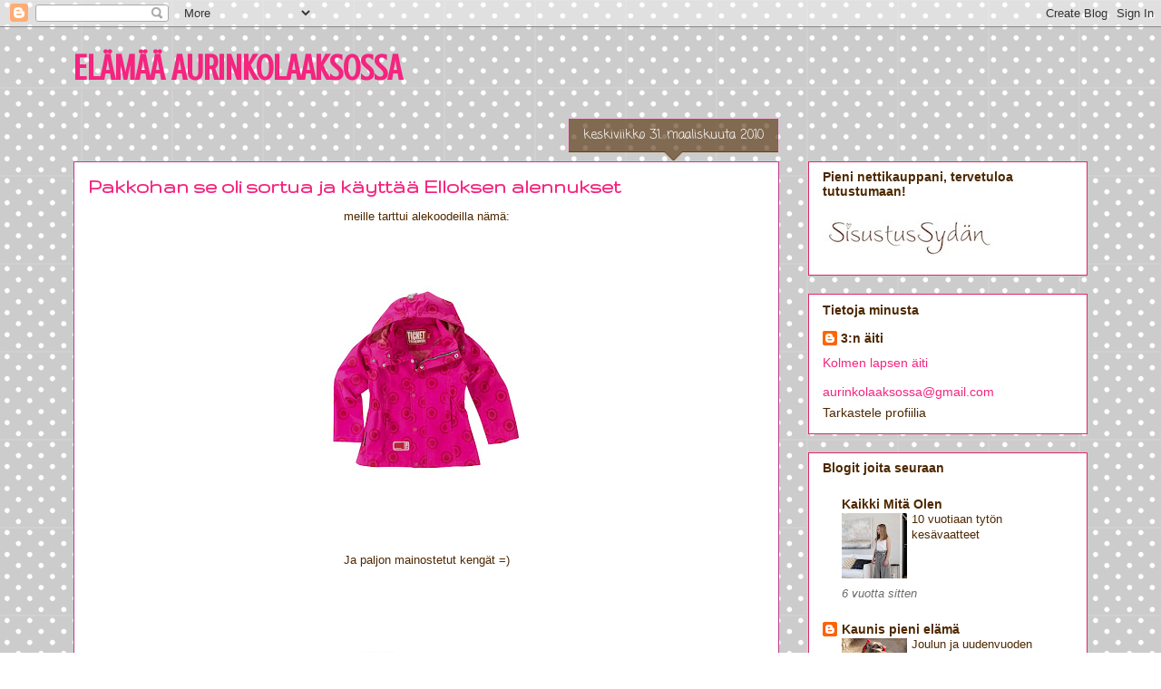

--- FILE ---
content_type: text/html; charset=UTF-8
request_url: https://elamaaaurinkolaaksossa.blogspot.com/2010/03/
body_size: 23479
content:
<!DOCTYPE html>
<html class='v2' dir='ltr' lang='fi'>
<head>
<link href='https://www.blogger.com/static/v1/widgets/335934321-css_bundle_v2.css' rel='stylesheet' type='text/css'/>
<meta content='width=1100' name='viewport'/>
<meta content='text/html; charset=UTF-8' http-equiv='Content-Type'/>
<meta content='blogger' name='generator'/>
<link href='https://elamaaaurinkolaaksossa.blogspot.com/favicon.ico' rel='icon' type='image/x-icon'/>
<link href='http://elamaaaurinkolaaksossa.blogspot.com/2010/03/' rel='canonical'/>
<link rel="alternate" type="application/atom+xml" title="ELÄMÄÄ AURINKOLAAKSOSSA - Atom" href="https://elamaaaurinkolaaksossa.blogspot.com/feeds/posts/default" />
<link rel="alternate" type="application/rss+xml" title="ELÄMÄÄ AURINKOLAAKSOSSA - RSS" href="https://elamaaaurinkolaaksossa.blogspot.com/feeds/posts/default?alt=rss" />
<link rel="service.post" type="application/atom+xml" title="ELÄMÄÄ AURINKOLAAKSOSSA - Atom" href="https://www.blogger.com/feeds/8211931000789687551/posts/default" />
<!--Can't find substitution for tag [blog.ieCssRetrofitLinks]-->
<meta content='http://elamaaaurinkolaaksossa.blogspot.com/2010/03/' property='og:url'/>
<meta content='ELÄMÄÄ AURINKOLAAKSOSSA' property='og:title'/>
<meta content='' property='og:description'/>
<title>ELÄMÄÄ AURINKOLAAKSOSSA: maaliskuuta 2010</title>
<style type='text/css'>@font-face{font-family:'Coming Soon';font-style:normal;font-weight:400;font-display:swap;src:url(//fonts.gstatic.com/s/comingsoon/v20/qWcuB6mzpYL7AJ2VfdQR1t-VWDnRsDkg.woff2)format('woff2');unicode-range:U+0000-00FF,U+0131,U+0152-0153,U+02BB-02BC,U+02C6,U+02DA,U+02DC,U+0304,U+0308,U+0329,U+2000-206F,U+20AC,U+2122,U+2191,U+2193,U+2212,U+2215,U+FEFF,U+FFFD;}@font-face{font-family:'Crushed';font-style:normal;font-weight:400;font-display:swap;src:url(//fonts.gstatic.com/s/crushed/v32/U9Mc6dym6WXImTlFf1AVuaixPzHIug.woff2)format('woff2');unicode-range:U+0100-02BA,U+02BD-02C5,U+02C7-02CC,U+02CE-02D7,U+02DD-02FF,U+0304,U+0308,U+0329,U+1D00-1DBF,U+1E00-1E9F,U+1EF2-1EFF,U+2020,U+20A0-20AB,U+20AD-20C0,U+2113,U+2C60-2C7F,U+A720-A7FF;}@font-face{font-family:'Crushed';font-style:normal;font-weight:400;font-display:swap;src:url(//fonts.gstatic.com/s/crushed/v32/U9Mc6dym6WXImTlFf14VuaixPzE.woff2)format('woff2');unicode-range:U+0000-00FF,U+0131,U+0152-0153,U+02BB-02BC,U+02C6,U+02DA,U+02DC,U+0304,U+0308,U+0329,U+2000-206F,U+20AC,U+2122,U+2191,U+2193,U+2212,U+2215,U+FEFF,U+FFFD;}@font-face{font-family:'Gruppo';font-style:normal;font-weight:400;font-display:swap;src:url(//fonts.gstatic.com/s/gruppo/v23/WwkfxPmzE06v_ZW1UHrBGoIAUOo5.woff2)format('woff2');unicode-range:U+0100-02BA,U+02BD-02C5,U+02C7-02CC,U+02CE-02D7,U+02DD-02FF,U+0304,U+0308,U+0329,U+1D00-1DBF,U+1E00-1E9F,U+1EF2-1EFF,U+2020,U+20A0-20AB,U+20AD-20C0,U+2113,U+2C60-2C7F,U+A720-A7FF;}@font-face{font-family:'Gruppo';font-style:normal;font-weight:400;font-display:swap;src:url(//fonts.gstatic.com/s/gruppo/v23/WwkfxPmzE06v_ZW1XnrBGoIAUA.woff2)format('woff2');unicode-range:U+0000-00FF,U+0131,U+0152-0153,U+02BB-02BC,U+02C6,U+02DA,U+02DC,U+0304,U+0308,U+0329,U+2000-206F,U+20AC,U+2122,U+2191,U+2193,U+2212,U+2215,U+FEFF,U+FFFD;}</style>
<style id='page-skin-1' type='text/css'><!--
/*
-----------------------------------------------
Blogger Template Style
Name:     Awesome Inc.
Designer: Tina Chen
URL:      tinachen.org
----------------------------------------------- */
/* Content
----------------------------------------------- */
body {
font: normal normal 13px Arial, Tahoma, Helvetica, FreeSans, sans-serif;
color: #4e2800;
background: #ffffff url(//themes.googleusercontent.com/image?id=0BwVBOzw_-hbMNTQ3ODdjYmYtM2Q1Mi00MjBiLTlkNjgtZjIxMGMyYWVjYmYz) repeat scroll top center /* Credit: Ollustrator (http://www.istockphoto.com/googleimages.php?id=9505737&platform=blogger) */;
}
html body .content-outer {
min-width: 0;
max-width: 100%;
width: 100%;
}
a:link {
text-decoration: none;
color: #f4247f;
}
a:visited {
text-decoration: none;
color: #bc3d8b;
}
a:hover {
text-decoration: underline;
color: #f4247f;
}
.body-fauxcolumn-outer .cap-top {
position: absolute;
z-index: 1;
height: 276px;
width: 100%;
background: transparent none repeat-x scroll top left;
_background-image: none;
}
/* Columns
----------------------------------------------- */
.content-inner {
padding: 0;
}
.header-inner .section {
margin: 0 16px;
}
.tabs-inner .section {
margin: 0 16px;
}
.main-inner {
padding-top: 65px;
}
.main-inner .column-center-inner,
.main-inner .column-left-inner,
.main-inner .column-right-inner {
padding: 0 5px;
}
*+html body .main-inner .column-center-inner {
margin-top: -65px;
}
#layout .main-inner .column-center-inner {
margin-top: 0;
}
/* Header
----------------------------------------------- */
.header-outer {
margin: 0 0 0 0;
background: transparent none repeat scroll 0 0;
}
.Header h1 {
font: normal bold 40px Crushed;
color: #f4247f;
text-shadow: 0 0 -1px #000000;
}
.Header h1 a {
color: #f4247f;
}
.Header .description {
font: italic bold 30px 'Trebuchet MS', Trebuchet, sans-serif;;
color: #4e2800;
}
.header-inner .Header .titlewrapper,
.header-inner .Header .descriptionwrapper {
padding-left: 0;
padding-right: 0;
margin-bottom: 0;
}
.header-inner .Header .titlewrapper {
padding-top: 22px;
}
/* Tabs
----------------------------------------------- */
.tabs-outer {
overflow: hidden;
position: relative;
background: transparent url(//www.blogblog.com/1kt/awesomeinc/tabs_gradient_groovy.png) repeat scroll 0 0;
}
#layout .tabs-outer {
overflow: visible;
}
.tabs-cap-top, .tabs-cap-bottom {
position: absolute;
width: 100%;
border-top: 1px solid #dd2866;
}
.tabs-cap-bottom {
bottom: 0;
}
.tabs-inner .widget li a {
display: inline-block;
margin: 0;
padding: .6em 1.5em;
font: normal bold 14px Arial, Tahoma, Helvetica, FreeSans, sans-serif;
color: #a62067;
border-top: 1px solid #dd2866;
border-bottom: 1px solid #dd2866;
border-left: 1px solid #dd2866;
height: 16px;
line-height: 16px;
}
.tabs-inner .widget li:last-child a {
border-right: 1px solid #dd2866;
}
.tabs-inner .widget li.selected a, .tabs-inner .widget li a:hover {
background: transparent url(//www.blogblog.com/1kt/awesomeinc/tabs_gradient_groovy.png) repeat-x scroll 0 -100px;
color: #7c0037;
}
/* Headings
----------------------------------------------- */
h2 {
font: normal bold 14px 'Trebuchet MS', Trebuchet, sans-serif;;
color: #4e2800;
}
/* Widgets
----------------------------------------------- */
.main-inner .section {
margin: 0 27px;
padding: 0;
}
.main-inner .column-left-outer,
.main-inner .column-right-outer {
margin-top: 0;
}
#layout .main-inner .column-left-outer,
#layout .main-inner .column-right-outer {
margin-top: 0;
}
.main-inner .column-left-inner,
.main-inner .column-right-inner {
background: transparent none repeat 0 0;
-moz-box-shadow: 0 0 0 rgba(0, 0, 0, .2);
-webkit-box-shadow: 0 0 0 rgba(0, 0, 0, .2);
-goog-ms-box-shadow: 0 0 0 rgba(0, 0, 0, .2);
box-shadow: 0 0 0 rgba(0, 0, 0, .2);
-moz-border-radius: 0;
-webkit-border-radius: 0;
-goog-ms-border-radius: 0;
border-radius: 0;
}
#layout .main-inner .column-left-inner,
#layout .main-inner .column-right-inner {
margin-top: 0;
}
.sidebar .widget {
font: normal normal 14px 'Trebuchet MS', Trebuchet, sans-serif;;
color: #f4247f;
}
.sidebar .widget a:link {
color: #4e2800;
}
.sidebar .widget a:visited {
color: #a62067;
}
.sidebar .widget a:hover {
color: #f48d1d;
}
.sidebar .widget h2 {
text-shadow: 0 0 -1px #000000;
}
.main-inner .widget {
background-color: #ffffff;
border: 1px solid #dd2866;
padding: 0 15px 15px;
margin: 20px -16px;
-moz-box-shadow: 0 0 0 rgba(0, 0, 0, .2);
-webkit-box-shadow: 0 0 0 rgba(0, 0, 0, .2);
-goog-ms-box-shadow: 0 0 0 rgba(0, 0, 0, .2);
box-shadow: 0 0 0 rgba(0, 0, 0, .2);
-moz-border-radius: 0;
-webkit-border-radius: 0;
-goog-ms-border-radius: 0;
border-radius: 0;
}
.main-inner .widget h2 {
margin: 0 -0;
padding: .6em 0 .5em;
border-bottom: 1px solid transparent;
}
.footer-inner .widget h2 {
padding: 0 0 .4em;
border-bottom: 1px solid transparent;
}
.main-inner .widget h2 + div, .footer-inner .widget h2 + div {
border-top: 0 solid #dd2866;
padding-top: 0;
}
.main-inner .widget .widget-content {
margin: 0 -0;
padding: 7px 0 0;
}
.main-inner .widget ul, .main-inner .widget #ArchiveList ul.flat {
margin: -0 -15px 0;
padding: 0;
list-style: none;
}
.main-inner .widget #ArchiveList {
margin: -0 0 0;
}
.main-inner .widget ul li, .main-inner .widget #ArchiveList ul.flat li {
padding: .5em 15px;
text-indent: 0;
color: #6c6c6c;
border-top: 0 solid #dd2866;
border-bottom: 1px solid transparent;
}
.main-inner .widget #ArchiveList ul li {
padding-top: .25em;
padding-bottom: .25em;
}
.main-inner .widget ul li:first-child, .main-inner .widget #ArchiveList ul.flat li:first-child {
border-top: none;
}
.main-inner .widget ul li:last-child, .main-inner .widget #ArchiveList ul.flat li:last-child {
border-bottom: none;
}
.post-body {
position: relative;
}
.main-inner .widget .post-body ul {
padding: 0 2.5em;
margin: .5em 0;
list-style: disc;
}
.main-inner .widget .post-body ul li {
padding: 0.25em 0;
margin-bottom: .25em;
color: #4e2800;
border: none;
}
.footer-inner .widget ul {
padding: 0;
list-style: none;
}
.widget .zippy {
color: #6c6c6c;
}
/* Posts
----------------------------------------------- */
body .main-inner .Blog {
padding: 0;
margin-bottom: 1em;
background-color: transparent;
border: none;
-moz-box-shadow: 0 0 0 rgba(0, 0, 0, 0);
-webkit-box-shadow: 0 0 0 rgba(0, 0, 0, 0);
-goog-ms-box-shadow: 0 0 0 rgba(0, 0, 0, 0);
box-shadow: 0 0 0 rgba(0, 0, 0, 0);
}
.main-inner .section:last-child .Blog:last-child {
padding: 0;
margin-bottom: 1em;
}
.main-inner .widget h2.date-header {
margin: 0 -15px 1px;
padding: 0 0 10px 0;
font: normal normal 14px Coming Soon;
color: #ffffff;
background: transparent url(//www.blogblog.com/1kt/awesomeinc/date_background_groovy.png) repeat-x scroll bottom center;
border-top: 1px solid #f4247f;
border-bottom: 1px solid transparent;
-moz-border-radius-topleft: 0;
-moz-border-radius-topright: 0;
-webkit-border-top-left-radius: 0;
-webkit-border-top-right-radius: 0;
border-top-left-radius: 0;
border-top-right-radius: 0;
position: absolute;
bottom: 100%;
right: 15px;
text-shadow: 0 0 -1px #000000;
}
.main-inner .widget h2.date-header span {
font: normal normal 14px Coming Soon;
display: block;
padding: .5em 15px;
border-left: 1px solid #f4247f;
border-right: 1px solid #f4247f;
}
.date-outer {
position: relative;
margin: 65px 0 20px;
padding: 0 15px;
background-color: #ffffff;
border: 1px solid #bc3d8b;
-moz-box-shadow: 0 0 0 rgba(0, 0, 0, .2);
-webkit-box-shadow: 0 0 0 rgba(0, 0, 0, .2);
-goog-ms-box-shadow: 0 0 0 rgba(0, 0, 0, .2);
box-shadow: 0 0 0 rgba(0, 0, 0, .2);
-moz-border-radius: 0;
-webkit-border-radius: 0;
-goog-ms-border-radius: 0;
border-radius: 0;
}
.date-outer:first-child {
margin-top: 0;
}
.date-outer:last-child {
margin-bottom: 20px;
-moz-border-radius-bottomleft: 0;
-moz-border-radius-bottomright: 0;
-webkit-border-bottom-left-radius: 0;
-webkit-border-bottom-right-radius: 0;
-goog-ms-border-bottom-left-radius: 0;
-goog-ms-border-bottom-right-radius: 0;
border-bottom-left-radius: 0;
border-bottom-right-radius: 0;
}
.date-posts {
margin: 0 -0;
padding: 0 0;
clear: both;
}
.post-outer, .inline-ad {
border-top: 1px solid #dc9522;
margin: 0 -0;
padding: 15px 0;
}
.post-outer {
padding-bottom: 10px;
}
.post-outer:first-child {
padding-top: 15px;
border-top: none;
}
.post-outer:last-child, .inline-ad:last-child {
border-bottom: none;
}
.post-body {
position: relative;
}
.post-body img {
padding: 8px;
background: transparent;
border: 1px solid transparent;
-moz-box-shadow: 0 0 0 rgba(0, 0, 0, .2);
-webkit-box-shadow: 0 0 0 rgba(0, 0, 0, .2);
box-shadow: 0 0 0 rgba(0, 0, 0, .2);
-moz-border-radius: 0;
-webkit-border-radius: 0;
border-radius: 0;
}
h3.post-title, h4 {
font: normal bold 24px Gruppo;
color: #f4247f;
}
h3.post-title a {
font: normal bold 24px Gruppo;
color: #f4247f;
}
h3.post-title a:hover {
color: #f4247f;
text-decoration: underline;
}
.post-header {
margin: 0 0 1em;
}
.post-body {
line-height: 1.4;
}
.post-outer h2 {
color: #4e2800;
}
.post-footer {
margin: 1.5em 0 0;
}
#blog-pager {
padding: 15px;
font-size: 120%;
background-color: #ffffff;
border: 1px solid #dd2866;
-moz-box-shadow: 0 0 0 rgba(0, 0, 0, .2);
-webkit-box-shadow: 0 0 0 rgba(0, 0, 0, .2);
-goog-ms-box-shadow: 0 0 0 rgba(0, 0, 0, .2);
box-shadow: 0 0 0 rgba(0, 0, 0, .2);
-moz-border-radius: 0;
-webkit-border-radius: 0;
-goog-ms-border-radius: 0;
border-radius: 0;
-moz-border-radius-topleft: 0;
-moz-border-radius-topright: 0;
-webkit-border-top-left-radius: 0;
-webkit-border-top-right-radius: 0;
-goog-ms-border-top-left-radius: 0;
-goog-ms-border-top-right-radius: 0;
border-top-left-radius: 0;
border-top-right-radius-topright: 0;
margin-top: 1em;
}
.blog-feeds, .post-feeds {
margin: 1em 0;
text-align: center;
color: #f4247f;
}
.blog-feeds a, .post-feeds a {
color: #f4247f;
}
.blog-feeds a:visited, .post-feeds a:visited {
color: #ffffff;
}
.blog-feeds a:hover, .post-feeds a:hover {
color: #ffffff;
}
.post-outer .comments {
margin-top: 2em;
}
/* Comments
----------------------------------------------- */
.comments .comments-content .icon.blog-author {
background-repeat: no-repeat;
background-image: url([data-uri]);
}
.comments .comments-content .loadmore a {
border-top: 1px solid #dd2866;
border-bottom: 1px solid #dd2866;
}
.comments .continue {
border-top: 2px solid #dd2866;
}
/* Footer
----------------------------------------------- */
.footer-outer {
margin: -0 0 -1px;
padding: 0 0 0;
color: #4e2800;
overflow: hidden;
}
.footer-fauxborder-left {
border-top: 1px solid #dd2866;
background: #ffffff none repeat scroll 0 0;
-moz-box-shadow: 0 0 0 rgba(0, 0, 0, .2);
-webkit-box-shadow: 0 0 0 rgba(0, 0, 0, .2);
-goog-ms-box-shadow: 0 0 0 rgba(0, 0, 0, .2);
box-shadow: 0 0 0 rgba(0, 0, 0, .2);
margin: 0 -0;
}
/* Mobile
----------------------------------------------- */
body.mobile {
background-size: 100% auto;
}
.mobile .body-fauxcolumn-outer {
background: transparent none repeat scroll top left;
}
*+html body.mobile .main-inner .column-center-inner {
margin-top: 0;
}
.mobile .main-inner .widget {
padding: 0 0 15px;
}
.mobile .main-inner .widget h2 + div,
.mobile .footer-inner .widget h2 + div {
border-top: none;
padding-top: 0;
}
.mobile .footer-inner .widget h2 {
padding: 0.5em 0;
border-bottom: none;
}
.mobile .main-inner .widget .widget-content {
margin: 0;
padding: 7px 0 0;
}
.mobile .main-inner .widget ul,
.mobile .main-inner .widget #ArchiveList ul.flat {
margin: 0 -15px 0;
}
.mobile .main-inner .widget h2.date-header {
right: 0;
}
.mobile .date-header span {
padding: 0.4em 0;
}
.mobile .date-outer:first-child {
margin-bottom: 0;
border: 1px solid #bc3d8b;
-moz-border-radius-topleft: 0;
-moz-border-radius-topright: 0;
-webkit-border-top-left-radius: 0;
-webkit-border-top-right-radius: 0;
-goog-ms-border-top-left-radius: 0;
-goog-ms-border-top-right-radius: 0;
border-top-left-radius: 0;
border-top-right-radius: 0;
}
.mobile .date-outer {
border-color: #bc3d8b;
border-width: 0 1px 1px;
}
.mobile .date-outer:last-child {
margin-bottom: 0;
}
.mobile .main-inner {
padding: 0;
}
.mobile .header-inner .section {
margin: 0;
}
.mobile .post-outer, .mobile .inline-ad {
padding: 5px 0;
}
.mobile .tabs-inner .section {
margin: 0 10px;
}
.mobile .main-inner .widget h2 {
margin: 0;
padding: 0;
}
.mobile .main-inner .widget h2.date-header span {
padding: 0;
}
.mobile .main-inner .widget .widget-content {
margin: 0;
padding: 7px 0 0;
}
.mobile #blog-pager {
border: 1px solid transparent;
background: #ffffff none repeat scroll 0 0;
}
.mobile .main-inner .column-left-inner,
.mobile .main-inner .column-right-inner {
background: transparent none repeat 0 0;
-moz-box-shadow: none;
-webkit-box-shadow: none;
-goog-ms-box-shadow: none;
box-shadow: none;
}
.mobile .date-posts {
margin: 0;
padding: 0;
}
.mobile .footer-fauxborder-left {
margin: 0;
border-top: inherit;
}
.mobile .main-inner .section:last-child .Blog:last-child {
margin-bottom: 0;
}
.mobile-index-contents {
color: #4e2800;
}
.mobile .mobile-link-button {
background: #f4247f url(//www.blogblog.com/1kt/awesomeinc/tabs_gradient_groovy.png) repeat scroll 0 0;
}
.mobile-link-button a:link, .mobile-link-button a:visited {
color: #4e2800;
}
.mobile .tabs-inner .PageList .widget-content {
background: transparent;
border-top: 1px solid;
border-color: #dd2866;
color: #a62067;
}
.mobile .tabs-inner .PageList .widget-content .pagelist-arrow {
border-left: 1px solid #dd2866;
}

--></style>
<style id='template-skin-1' type='text/css'><!--
body {
min-width: 1150px;
}
.content-outer, .content-fauxcolumn-outer, .region-inner {
min-width: 1150px;
max-width: 1150px;
_width: 1150px;
}
.main-inner .columns {
padding-left: 0px;
padding-right: 340px;
}
.main-inner .fauxcolumn-center-outer {
left: 0px;
right: 340px;
/* IE6 does not respect left and right together */
_width: expression(this.parentNode.offsetWidth -
parseInt("0px") -
parseInt("340px") + 'px');
}
.main-inner .fauxcolumn-left-outer {
width: 0px;
}
.main-inner .fauxcolumn-right-outer {
width: 340px;
}
.main-inner .column-left-outer {
width: 0px;
right: 100%;
margin-left: -0px;
}
.main-inner .column-right-outer {
width: 340px;
margin-right: -340px;
}
#layout {
min-width: 0;
}
#layout .content-outer {
min-width: 0;
width: 800px;
}
#layout .region-inner {
min-width: 0;
width: auto;
}
body#layout div.add_widget {
padding: 8px;
}
body#layout div.add_widget a {
margin-left: 32px;
}
--></style>
<style>
    body {background-image:url(\/\/themes.googleusercontent.com\/image?id=0BwVBOzw_-hbMNTQ3ODdjYmYtM2Q1Mi00MjBiLTlkNjgtZjIxMGMyYWVjYmYz);}
    
@media (max-width: 200px) { body {background-image:url(\/\/themes.googleusercontent.com\/image?id=0BwVBOzw_-hbMNTQ3ODdjYmYtM2Q1Mi00MjBiLTlkNjgtZjIxMGMyYWVjYmYz&options=w200);}}
@media (max-width: 400px) and (min-width: 201px) { body {background-image:url(\/\/themes.googleusercontent.com\/image?id=0BwVBOzw_-hbMNTQ3ODdjYmYtM2Q1Mi00MjBiLTlkNjgtZjIxMGMyYWVjYmYz&options=w400);}}
@media (max-width: 800px) and (min-width: 401px) { body {background-image:url(\/\/themes.googleusercontent.com\/image?id=0BwVBOzw_-hbMNTQ3ODdjYmYtM2Q1Mi00MjBiLTlkNjgtZjIxMGMyYWVjYmYz&options=w800);}}
@media (max-width: 1200px) and (min-width: 801px) { body {background-image:url(\/\/themes.googleusercontent.com\/image?id=0BwVBOzw_-hbMNTQ3ODdjYmYtM2Q1Mi00MjBiLTlkNjgtZjIxMGMyYWVjYmYz&options=w1200);}}
/* Last tag covers anything over one higher than the previous max-size cap. */
@media (min-width: 1201px) { body {background-image:url(\/\/themes.googleusercontent.com\/image?id=0BwVBOzw_-hbMNTQ3ODdjYmYtM2Q1Mi00MjBiLTlkNjgtZjIxMGMyYWVjYmYz&options=w1600);}}
  </style>
<link href='https://www.blogger.com/dyn-css/authorization.css?targetBlogID=8211931000789687551&amp;zx=2ab58dab-c587-46a8-bf73-51c8bb1363a1' media='none' onload='if(media!=&#39;all&#39;)media=&#39;all&#39;' rel='stylesheet'/><noscript><link href='https://www.blogger.com/dyn-css/authorization.css?targetBlogID=8211931000789687551&amp;zx=2ab58dab-c587-46a8-bf73-51c8bb1363a1' rel='stylesheet'/></noscript>
<meta name='google-adsense-platform-account' content='ca-host-pub-1556223355139109'/>
<meta name='google-adsense-platform-domain' content='blogspot.com'/>

</head>
<body class='loading variant-groovy'>
<div class='navbar section' id='navbar' name='Navigointipalkki'><div class='widget Navbar' data-version='1' id='Navbar1'><script type="text/javascript">
    function setAttributeOnload(object, attribute, val) {
      if(window.addEventListener) {
        window.addEventListener('load',
          function(){ object[attribute] = val; }, false);
      } else {
        window.attachEvent('onload', function(){ object[attribute] = val; });
      }
    }
  </script>
<div id="navbar-iframe-container"></div>
<script type="text/javascript" src="https://apis.google.com/js/platform.js"></script>
<script type="text/javascript">
      gapi.load("gapi.iframes:gapi.iframes.style.bubble", function() {
        if (gapi.iframes && gapi.iframes.getContext) {
          gapi.iframes.getContext().openChild({
              url: 'https://www.blogger.com/navbar/8211931000789687551?origin\x3dhttps://elamaaaurinkolaaksossa.blogspot.com',
              where: document.getElementById("navbar-iframe-container"),
              id: "navbar-iframe"
          });
        }
      });
    </script><script type="text/javascript">
(function() {
var script = document.createElement('script');
script.type = 'text/javascript';
script.src = '//pagead2.googlesyndication.com/pagead/js/google_top_exp.js';
var head = document.getElementsByTagName('head')[0];
if (head) {
head.appendChild(script);
}})();
</script>
</div></div>
<div class='body-fauxcolumns'>
<div class='fauxcolumn-outer body-fauxcolumn-outer'>
<div class='cap-top'>
<div class='cap-left'></div>
<div class='cap-right'></div>
</div>
<div class='fauxborder-left'>
<div class='fauxborder-right'></div>
<div class='fauxcolumn-inner'>
</div>
</div>
<div class='cap-bottom'>
<div class='cap-left'></div>
<div class='cap-right'></div>
</div>
</div>
</div>
<div class='content'>
<div class='content-fauxcolumns'>
<div class='fauxcolumn-outer content-fauxcolumn-outer'>
<div class='cap-top'>
<div class='cap-left'></div>
<div class='cap-right'></div>
</div>
<div class='fauxborder-left'>
<div class='fauxborder-right'></div>
<div class='fauxcolumn-inner'>
</div>
</div>
<div class='cap-bottom'>
<div class='cap-left'></div>
<div class='cap-right'></div>
</div>
</div>
</div>
<div class='content-outer'>
<div class='content-cap-top cap-top'>
<div class='cap-left'></div>
<div class='cap-right'></div>
</div>
<div class='fauxborder-left content-fauxborder-left'>
<div class='fauxborder-right content-fauxborder-right'></div>
<div class='content-inner'>
<header>
<div class='header-outer'>
<div class='header-cap-top cap-top'>
<div class='cap-left'></div>
<div class='cap-right'></div>
</div>
<div class='fauxborder-left header-fauxborder-left'>
<div class='fauxborder-right header-fauxborder-right'></div>
<div class='region-inner header-inner'>
<div class='header section' id='header' name='Otsikko'><div class='widget Header' data-version='1' id='Header1'>
<div id='header-inner'>
<div class='titlewrapper'>
<h1 class='title'>
<a href='https://elamaaaurinkolaaksossa.blogspot.com/'>
ELÄMÄÄ AURINKOLAAKSOSSA
</a>
</h1>
</div>
<div class='descriptionwrapper'>
<p class='description'><span>
</span></p>
</div>
</div>
</div></div>
</div>
</div>
<div class='header-cap-bottom cap-bottom'>
<div class='cap-left'></div>
<div class='cap-right'></div>
</div>
</div>
</header>
<div class='tabs-outer'>
<div class='tabs-cap-top cap-top'>
<div class='cap-left'></div>
<div class='cap-right'></div>
</div>
<div class='fauxborder-left tabs-fauxborder-left'>
<div class='fauxborder-right tabs-fauxborder-right'></div>
<div class='region-inner tabs-inner'>
<div class='tabs no-items section' id='crosscol' name='Kaikki sarakkeet'></div>
<div class='tabs no-items section' id='crosscol-overflow' name='Cross-Column 2'></div>
</div>
</div>
<div class='tabs-cap-bottom cap-bottom'>
<div class='cap-left'></div>
<div class='cap-right'></div>
</div>
</div>
<div class='main-outer'>
<div class='main-cap-top cap-top'>
<div class='cap-left'></div>
<div class='cap-right'></div>
</div>
<div class='fauxborder-left main-fauxborder-left'>
<div class='fauxborder-right main-fauxborder-right'></div>
<div class='region-inner main-inner'>
<div class='columns fauxcolumns'>
<div class='fauxcolumn-outer fauxcolumn-center-outer'>
<div class='cap-top'>
<div class='cap-left'></div>
<div class='cap-right'></div>
</div>
<div class='fauxborder-left'>
<div class='fauxborder-right'></div>
<div class='fauxcolumn-inner'>
</div>
</div>
<div class='cap-bottom'>
<div class='cap-left'></div>
<div class='cap-right'></div>
</div>
</div>
<div class='fauxcolumn-outer fauxcolumn-left-outer'>
<div class='cap-top'>
<div class='cap-left'></div>
<div class='cap-right'></div>
</div>
<div class='fauxborder-left'>
<div class='fauxborder-right'></div>
<div class='fauxcolumn-inner'>
</div>
</div>
<div class='cap-bottom'>
<div class='cap-left'></div>
<div class='cap-right'></div>
</div>
</div>
<div class='fauxcolumn-outer fauxcolumn-right-outer'>
<div class='cap-top'>
<div class='cap-left'></div>
<div class='cap-right'></div>
</div>
<div class='fauxborder-left'>
<div class='fauxborder-right'></div>
<div class='fauxcolumn-inner'>
</div>
</div>
<div class='cap-bottom'>
<div class='cap-left'></div>
<div class='cap-right'></div>
</div>
</div>
<!-- corrects IE6 width calculation -->
<div class='columns-inner'>
<div class='column-center-outer'>
<div class='column-center-inner'>
<div class='main section' id='main' name='Ensisijainen'><div class='widget Blog' data-version='1' id='Blog1'>
<div class='blog-posts hfeed'>

          <div class="date-outer">
        
<h2 class='date-header'><span>keskiviikko 31. maaliskuuta 2010</span></h2>

          <div class="date-posts">
        
<div class='post-outer'>
<div class='post hentry uncustomized-post-template' itemprop='blogPost' itemscope='itemscope' itemtype='http://schema.org/BlogPosting'>
<meta content='https://blogger.googleusercontent.com/img/b/R29vZ2xl/AVvXsEi0Ucc7T25hUhqciQIMyId6oItlnkLzX3LltauwX56Xin90NUVdAHgmuBdTADDLrLzKi9qhTiQF6XJpJDQDD51B4R5gMeu-ZuUGTcmK21CLkotWerij8k8C80kE1sWrvfDdMZgoWmabgqI/s320/53-3960.jpg' itemprop='image_url'/>
<meta content='8211931000789687551' itemprop='blogId'/>
<meta content='92607533312485496' itemprop='postId'/>
<a name='92607533312485496'></a>
<h3 class='post-title entry-title' itemprop='name'>
<a href='https://elamaaaurinkolaaksossa.blogspot.com/2010/03/pakkohan-se-oli-sortua-ja-kayttaa.html'>Pakkohan se oli sortua ja käyttää Elloksen alennukset</a>
</h3>
<div class='post-header'>
<div class='post-header-line-1'></div>
</div>
<div class='post-body entry-content' id='post-body-92607533312485496' itemprop='description articleBody'>
<div style="text-align: center;">meille tarttui alekoodeilla nämä:</div><br />
<div class="separator" style="clear: both; text-align: center;"><a href="https://blogger.googleusercontent.com/img/b/R29vZ2xl/AVvXsEi0Ucc7T25hUhqciQIMyId6oItlnkLzX3LltauwX56Xin90NUVdAHgmuBdTADDLrLzKi9qhTiQF6XJpJDQDD51B4R5gMeu-ZuUGTcmK21CLkotWerij8k8C80kE1sWrvfDdMZgoWmabgqI/s1600/53-3960.jpg" imageanchor="1" style="margin-left: 1em; margin-right: 1em;"><img border="0" src="https://blogger.googleusercontent.com/img/b/R29vZ2xl/AVvXsEi0Ucc7T25hUhqciQIMyId6oItlnkLzX3LltauwX56Xin90NUVdAHgmuBdTADDLrLzKi9qhTiQF6XJpJDQDD51B4R5gMeu-ZuUGTcmK21CLkotWerij8k8C80kE1sWrvfDdMZgoWmabgqI/s320/53-3960.jpg" /></a></div><div class="separator" style="clear: both; text-align: center;">Ja paljon mainostetut kengät =)</div><div class="separator" style="clear: both; text-align: center;"><br />
<a href="https://blogger.googleusercontent.com/img/b/R29vZ2xl/AVvXsEgR4q8DcFiRGP7o8CF0dCwVOANdoyyDZLXkgy29F2qtDt4Vre9QhKmz1wAEWtuHgFVcUodJJAGriIkQ9WvXE4YiAiR4oYvqzo3xHcKDyFztoo8bXfDtsAlrWZYHh9mhM2VLXgtqdB7Ur1A/s1600/62-4588.jpg" imageanchor="1" style="margin-left: 1em; margin-right: 1em;"><img border="0" src="https://blogger.googleusercontent.com/img/b/R29vZ2xl/AVvXsEgR4q8DcFiRGP7o8CF0dCwVOANdoyyDZLXkgy29F2qtDt4Vre9QhKmz1wAEWtuHgFVcUodJJAGriIkQ9WvXE4YiAiR4oYvqzo3xHcKDyFztoo8bXfDtsAlrWZYHh9mhM2VLXgtqdB7Ur1A/s320/62-4588.jpg" /></a></div><div class="separator" style="clear: both; text-align: center;"><br />
</div><div class="separator" style="clear: both; text-align: center;">Tosin kenkien mitoituksesta ei ole mitään tietoa, eli on ihan arvailujen varassa osuuko koko oikeaan.</div><div class="separator" style="clear: both; text-align: center;">Jos ovat pojalle pienet niin menevät sitten meidän tytölle =)</div><div class="separator" style="clear: both; text-align: center;"><br />
</div><div class="separator" style="clear: both; text-align: center;"><br />
</div>
<div style='clear: both;'></div>
</div>
<div class='post-footer'>
<div class='post-footer-line post-footer-line-1'>
<span class='post-author vcard'>
Lähettänyt
<span class='fn' itemprop='author' itemscope='itemscope' itemtype='http://schema.org/Person'>
<meta content='https://www.blogger.com/profile/17978347266394581065' itemprop='url'/>
<a class='g-profile' href='https://www.blogger.com/profile/17978347266394581065' rel='author' title='author profile'>
<span itemprop='name'>3:n äiti</span>
</a>
</span>
</span>
<span class='post-timestamp'>
klo
<meta content='http://elamaaaurinkolaaksossa.blogspot.com/2010/03/pakkohan-se-oli-sortua-ja-kayttaa.html' itemprop='url'/>
<a class='timestamp-link' href='https://elamaaaurinkolaaksossa.blogspot.com/2010/03/pakkohan-se-oli-sortua-ja-kayttaa.html' rel='bookmark' title='permanent link'><abbr class='published' itemprop='datePublished' title='2010-03-31T12:13:00-07:00'>keskiviikkona, maaliskuuta 31, 2010</abbr></a>
</span>
<span class='post-comment-link'>
<a class='comment-link' href='https://www.blogger.com/comment/fullpage/post/8211931000789687551/92607533312485496' onclick='javascript:window.open(this.href, "bloggerPopup", "toolbar=0,location=0,statusbar=1,menubar=0,scrollbars=yes,width=640,height=500"); return false;'>
Ei kommentteja:
  </a>
</span>
<span class='post-icons'>
<span class='item-action'>
<a href='https://www.blogger.com/email-post/8211931000789687551/92607533312485496' title='Lähetä teksti sähköpostitse'>
<img alt='' class='icon-action' height='13' src='https://resources.blogblog.com/img/icon18_email.gif' width='18'/>
</a>
</span>
<span class='item-control blog-admin pid-819095998'>
<a href='https://www.blogger.com/post-edit.g?blogID=8211931000789687551&postID=92607533312485496&from=pencil' title='Muokkaa tekstiä'>
<img alt='' class='icon-action' height='18' src='https://resources.blogblog.com/img/icon18_edit_allbkg.gif' width='18'/>
</a>
</span>
</span>
<div class='post-share-buttons goog-inline-block'>
</div>
</div>
<div class='post-footer-line post-footer-line-2'>
<span class='post-labels'>
Tunnisteet:
<a href='https://elamaaaurinkolaaksossa.blogspot.com/search/label/Ellos' rel='tag'>Ellos</a>,
<a href='https://elamaaaurinkolaaksossa.blogspot.com/search/label/Ticket%20to%20Heaven' rel='tag'>Ticket to Heaven</a>,
<a href='https://elamaaaurinkolaaksossa.blogspot.com/search/label/Tretorn' rel='tag'>Tretorn</a>
</span>
</div>
<div class='post-footer-line post-footer-line-3'>
<span class='post-location'>
</span>
</div>
</div>
</div>
</div>

          </div></div>
        

          <div class="date-outer">
        
<h2 class='date-header'><span>tiistai 23. maaliskuuta 2010</span></h2>

          <div class="date-posts">
        
<div class='post-outer'>
<div class='post hentry uncustomized-post-template' itemprop='blogPost' itemscope='itemscope' itemtype='http://schema.org/BlogPosting'>
<meta content='https://blogger.googleusercontent.com/img/b/R29vZ2xl/AVvXsEil1Ms_nJc-nRGO5e2LsbwoPA7XUgZ5EX3atA9O_GEjuiy6pCUEgcobYTn3J9d6aC9u2IrJTepvk8lKmdzuNvZS05i-xgU41rf3ClmylvVT-T-qF0dc5pRryMXiDGupxWfZaCttPF9jqwk/s320/P1080827.jpg' itemprop='image_url'/>
<meta content='8211931000789687551' itemprop='blogId'/>
<meta content='4769556275784927275' itemprop='postId'/>
<a name='4769556275784927275'></a>
<h3 class='post-title entry-title' itemprop='name'>
<a href='https://elamaaaurinkolaaksossa.blogspot.com/2010/03/vaihtelua-lastenhuneen-sailytykseen.html'>Vaihtelua lastenhuoneen säilytykseen</a>
</h3>
<div class='post-header'>
<div class='post-header-line-1'></div>
</div>
<div class='post-body entry-content' id='post-body-4769556275784927275' itemprop='description articleBody'>
Meillä on hyviksi (ja äidin silmää miellyttäviksi) säilytysratkaisuiksi todettu pahviset säilytyslaatikot.<br />
<div>Näitä voi pinota joko lattialle, laittaa hyllylle tai kaapinpäälle ja ova oikeasti aikamoisia tilaihmeitä =)</div><div><br />
</div><div>Värejä ja kuvioita on vaikka kuinka:</div><div>pilkullisia on muistaakseni ainakin vaal.pun, vihreä, punainen, sininen, vaal.sininen, musta?</div><div>Tähtikuviollisia on vaal.punainen, vaal.sininen (vasta tulossa myyntiin), punainen, sininen, musta</div><div>Ja sitten on näitä joissa on robotteja, prinsessoja, kruunuja, autoja, yms...</div><div><br />
</div><div>Meidän lapset tykkäävät pinota nämä lattialle pinoon.</div><div><br />
</div><div class="separator" style="clear: both; text-align: center;"><a href="https://blogger.googleusercontent.com/img/b/R29vZ2xl/AVvXsEil1Ms_nJc-nRGO5e2LsbwoPA7XUgZ5EX3atA9O_GEjuiy6pCUEgcobYTn3J9d6aC9u2IrJTepvk8lKmdzuNvZS05i-xgU41rf3ClmylvVT-T-qF0dc5pRryMXiDGupxWfZaCttPF9jqwk/s1600-h/P1080827.jpg" imageanchor="1" style="margin-left: 1em; margin-right: 1em;"><img border="0" src="https://blogger.googleusercontent.com/img/b/R29vZ2xl/AVvXsEil1Ms_nJc-nRGO5e2LsbwoPA7XUgZ5EX3atA9O_GEjuiy6pCUEgcobYTn3J9d6aC9u2IrJTepvk8lKmdzuNvZS05i-xgU41rf3ClmylvVT-T-qF0dc5pRryMXiDGupxWfZaCttPF9jqwk/s320/P1080827.jpg" /></a></div><div class="separator" style="clear: both; text-align: center;"><br />
</div><div class="separator" style="clear: both; text-align: center;"><br />
</div><div class="separator" style="clear: both; text-align: center;"><a href="https://blogger.googleusercontent.com/img/b/R29vZ2xl/AVvXsEhq8VjBZYYIH2OrIiy9WGGPdV9zxQpL5xrqas9SbYXmgMx3fTaPgXdTlwOBr2vWZRV1OxRK_2DpszQkEzX80EYu9H7JqJ0r3ynJD-eWDEw3KNr37z3AAOgCPvZR8-cEQEXE1WydyL_OCkI/s1600-h/P1080828.jpg" imageanchor="1" style="margin-left: 1em; margin-right: 1em;"><img border="0" src="https://blogger.googleusercontent.com/img/b/R29vZ2xl/AVvXsEhq8VjBZYYIH2OrIiy9WGGPdV9zxQpL5xrqas9SbYXmgMx3fTaPgXdTlwOBr2vWZRV1OxRK_2DpszQkEzX80EYu9H7JqJ0r3ynJD-eWDEw3KNr37z3AAOgCPvZR8-cEQEXE1WydyL_OCkI/s320/P1080828.jpg" /></a></div><br />
<div class="separator" style="clear: both; text-align: center;"><br />
</div><div class="separator" style="clear: both; text-align: center;"><br />
</div><div class="separator" style="clear: both; text-align: center;"><br />
</div><div class="separator" style="clear: both; text-align: center;"><a href="https://blogger.googleusercontent.com/img/b/R29vZ2xl/AVvXsEgcN7v0JLX-DHvL1oPEYWCz4GMhwWypQK69-oI6rJGxqqOPqJkVgCRZQxyq4lLPTJ7GQKa2LSSSMKQ7M1Mpqn-jctAP3p0oCRvN0lZPUlExjJDCUrKnXrbA0A8SmkIWypG4RDJUFLdmtTA/s1600-h/P1080829.JPG" imageanchor="1" style="margin-left: 1em; margin-right: 1em;"><img border="0" src="https://blogger.googleusercontent.com/img/b/R29vZ2xl/AVvXsEgcN7v0JLX-DHvL1oPEYWCz4GMhwWypQK69-oI6rJGxqqOPqJkVgCRZQxyq4lLPTJ7GQKa2LSSSMKQ7M1Mpqn-jctAP3p0oCRvN0lZPUlExjJDCUrKnXrbA0A8SmkIWypG4RDJUFLdmtTA/s320/P1080829.JPG" /></a></div><br />
<div class="separator" style="clear: both; text-align: center;"><br />
</div><div class="separator" style="clear: both; text-align: center;"><br />
</div><div class="separator" style="clear: both; text-align: center;"><br />
</div><div class="separator" style="clear: both; text-align: center;"><a href="https://blogger.googleusercontent.com/img/b/R29vZ2xl/AVvXsEgnA5bwtNLj624HW2IV0lpyl0c10mPoX3K0hmWOx7jFIDXKesCTJDvlWTjjzUg01smjiqn_ymR8cHTk-KfVDHL5k0ouJGy_XxUbwlW-11D6W97bswmM1RnOaP7SKbCzW-L7j1On-2g6cw4/s1600-h/P1080830.jpg" imageanchor="1" style="margin-left: 1em; margin-right: 1em;"><img border="0" src="https://blogger.googleusercontent.com/img/b/R29vZ2xl/AVvXsEgnA5bwtNLj624HW2IV0lpyl0c10mPoX3K0hmWOx7jFIDXKesCTJDvlWTjjzUg01smjiqn_ymR8cHTk-KfVDHL5k0ouJGy_XxUbwlW-11D6W97bswmM1RnOaP7SKbCzW-L7j1On-2g6cw4/s320/P1080830.jpg" /></a></div><br />
<div class="separator" style="clear: both; text-align: center;"><br />
</div><div class="separator" style="clear: both; text-align: center;"><br />
</div><div class="separator" style="clear: both; text-align: center;">Pari pilkullista löytyy myös pienemmän tytön kaapinpäältä</div><div class="separator" style="clear: both; text-align: center;"><br />
</div><br />
<a href="https://blogger.googleusercontent.com/img/b/R29vZ2xl/AVvXsEh1VFCLG-4Mjs98nNtNYj18Unu5S3SYNbWGU0LaI1rqJwXTMxOya63VEjknE4nWG6vkSSCl_sS-_HmFzSZTGwD7QHXc7311IrcWLeE_BZ11pcsT-G3mBPcds-p4bQoksgRBa8L0os8ziAo/s1600-h/P1080831.jpg" imageanchor="1" style="margin-left: 1em; margin-right: 1em;"></a><br />
<div class="separator" style="clear: both; text-align: center;"><a href="https://blogger.googleusercontent.com/img/b/R29vZ2xl/AVvXsEh1VFCLG-4Mjs98nNtNYj18Unu5S3SYNbWGU0LaI1rqJwXTMxOya63VEjknE4nWG6vkSSCl_sS-_HmFzSZTGwD7QHXc7311IrcWLeE_BZ11pcsT-G3mBPcds-p4bQoksgRBa8L0os8ziAo/s1600-h/P1080831.jpg" imageanchor="1" style="margin-left: 1em; margin-right: 1em; text-decoration: none;"><img border="0" src="https://blogger.googleusercontent.com/img/b/R29vZ2xl/AVvXsEh1VFCLG-4Mjs98nNtNYj18Unu5S3SYNbWGU0LaI1rqJwXTMxOya63VEjknE4nWG6vkSSCl_sS-_HmFzSZTGwD7QHXc7311IrcWLeE_BZ11pcsT-G3mBPcds-p4bQoksgRBa8L0os8ziAo/s320/P1080831.jpg" /></a></div><div class="separator" style="clear: both; text-align: center;"><br />
</div><div class="separator" style="clear: both; text-align: center;">Näitä on myynnissä kolmea eri kokoa ja niitä myydään joko kolmen settinä tai sitten voi ostaa yksittäin.</div><div class="separator" style="clear: both; text-align: center;"><br />
</div><div class="separator" style="clear: both; text-align: center;">Meillä näissä pysyvät kauniisti piilossa Turtlesit, Prätkähiiret, Bagukanit, Polly Pocketit, Pet Shopit, ym... pienet aarteet =)</div><div class="separator" style="clear: both; text-align: center;"><br />
</div><div class="separator" style="clear: both; text-align: center;"><span id="goog_1269362111499"></span><span id="goog_1269362111500"></span></div><div><br />
</div>
<div style='clear: both;'></div>
</div>
<div class='post-footer'>
<div class='post-footer-line post-footer-line-1'>
<span class='post-author vcard'>
Lähettänyt
<span class='fn' itemprop='author' itemscope='itemscope' itemtype='http://schema.org/Person'>
<meta content='https://www.blogger.com/profile/17978347266394581065' itemprop='url'/>
<a class='g-profile' href='https://www.blogger.com/profile/17978347266394581065' rel='author' title='author profile'>
<span itemprop='name'>3:n äiti</span>
</a>
</span>
</span>
<span class='post-timestamp'>
klo
<meta content='http://elamaaaurinkolaaksossa.blogspot.com/2010/03/vaihtelua-lastenhuneen-sailytykseen.html' itemprop='url'/>
<a class='timestamp-link' href='https://elamaaaurinkolaaksossa.blogspot.com/2010/03/vaihtelua-lastenhuneen-sailytykseen.html' rel='bookmark' title='permanent link'><abbr class='published' itemprop='datePublished' title='2010-03-23T10:10:00-07:00'>tiistaina, maaliskuuta 23, 2010</abbr></a>
</span>
<span class='post-comment-link'>
<a class='comment-link' href='https://www.blogger.com/comment/fullpage/post/8211931000789687551/4769556275784927275' onclick='javascript:window.open(this.href, "bloggerPopup", "toolbar=0,location=0,statusbar=1,menubar=0,scrollbars=yes,width=640,height=500"); return false;'>
2 kommenttia:
  </a>
</span>
<span class='post-icons'>
<span class='item-action'>
<a href='https://www.blogger.com/email-post/8211931000789687551/4769556275784927275' title='Lähetä teksti sähköpostitse'>
<img alt='' class='icon-action' height='13' src='https://resources.blogblog.com/img/icon18_email.gif' width='18'/>
</a>
</span>
<span class='item-control blog-admin pid-819095998'>
<a href='https://www.blogger.com/post-edit.g?blogID=8211931000789687551&postID=4769556275784927275&from=pencil' title='Muokkaa tekstiä'>
<img alt='' class='icon-action' height='18' src='https://resources.blogblog.com/img/icon18_edit_allbkg.gif' width='18'/>
</a>
</span>
</span>
<div class='post-share-buttons goog-inline-block'>
</div>
</div>
<div class='post-footer-line post-footer-line-2'>
<span class='post-labels'>
</span>
</div>
<div class='post-footer-line post-footer-line-3'>
<span class='post-location'>
</span>
</div>
</div>
</div>
</div>

          </div></div>
        

          <div class="date-outer">
        
<h2 class='date-header'><span>maanantai 8. maaliskuuta 2010</span></h2>

          <div class="date-posts">
        
<div class='post-outer'>
<div class='post hentry uncustomized-post-template' itemprop='blogPost' itemscope='itemscope' itemtype='http://schema.org/BlogPosting'>
<meta content='https://blogger.googleusercontent.com/img/b/R29vZ2xl/AVvXsEjLRz2POxygeV_j6fxxYtpd70HjzExwVFA9v5n_CBGN6BspZ3ZGZ3TAiBY8vOUFfIQX8RqVpqqD3zXauBkCFptDkU1KiUr5AcwZiyNPUBW49WVzOntdbiulnmdduRUuiucPDeI5C6qeuAo/s320/7310014665021.jpg' itemprop='image_url'/>
<meta content='8211931000789687551' itemprop='blogId'/>
<meta content='3465422137899055499' itemprop='postId'/>
<a name='3465422137899055499'></a>
<h3 class='post-title entry-title' itemprop='name'>
<a href='https://elamaaaurinkolaaksossa.blogspot.com/2010/03/pop-kevat.html'>PO.P kevät</a>
</h3>
<div class='post-header'>
<div class='post-header-line-1'></div>
</div>
<div class='post-body entry-content' id='post-body-3465422137899055499' itemprop='description articleBody'>
Po.P:n kevätmallistosta löytyi tällä kertaa monta "meidän näköistä" vaatetta. Toisinaan ihastun popin vaateisiin, toisinaan en löydä sieltä meille mitään.<br />
<br />
Kaivelin aikasemmin päivällä kevät/kesä vaatteita esiin ja tytöt eivät juurikaan tarvitse mitään joten pojallemme ostin sitten muutaman kivan paidan<br />
<br />
Tämän ostin paitana (en vain löytänyt kuvaa enään paidasta)<br />
<br />
<div class="separator" style="clear: both; text-align: center;"><a href="https://blogger.googleusercontent.com/img/b/R29vZ2xl/AVvXsEjLRz2POxygeV_j6fxxYtpd70HjzExwVFA9v5n_CBGN6BspZ3ZGZ3TAiBY8vOUFfIQX8RqVpqqD3zXauBkCFptDkU1KiUr5AcwZiyNPUBW49WVzOntdbiulnmdduRUuiucPDeI5C6qeuAo/s1600-h/7310014665021.jpg" imageanchor="1" style="margin-left: 1em; margin-right: 1em;"><img border="0" src="https://blogger.googleusercontent.com/img/b/R29vZ2xl/AVvXsEjLRz2POxygeV_j6fxxYtpd70HjzExwVFA9v5n_CBGN6BspZ3ZGZ3TAiBY8vOUFfIQX8RqVpqqD3zXauBkCFptDkU1KiUr5AcwZiyNPUBW49WVzOntdbiulnmdduRUuiucPDeI5C6qeuAo/s320/7310014665021.jpg" /></a></div><div class="separator" style="clear: both; text-align: center;"><br />
</div><div class="separator" style="clear: both; text-align: center;"><br />
</div><div class="separator" style="clear: both; text-align: center;">Myös nämä muuttivat meille</div><div class="separator" style="clear: both; text-align: center;"><br />
</div><div class="separator" style="clear: both; text-align: center;"><a href="https://blogger.googleusercontent.com/img/b/R29vZ2xl/AVvXsEjLT5SMrL-HIhV524yUCzgNr_O4echNgRRQ3c7zCP9mxE0FQOJJND3N2B9TxSF5iApQaDHAIKu-qHUMMnKkTPTyUuzBT0hSgUCjV0YIR84KWwpm6WyYm8C63KVGSJW7a-CjOLEZs3i5KzQ/s1600-h/7310014667155.jpg" imageanchor="1" style="margin-left: 1em; margin-right: 1em;"><img border="0" src="https://blogger.googleusercontent.com/img/b/R29vZ2xl/AVvXsEjLT5SMrL-HIhV524yUCzgNr_O4echNgRRQ3c7zCP9mxE0FQOJJND3N2B9TxSF5iApQaDHAIKu-qHUMMnKkTPTyUuzBT0hSgUCjV0YIR84KWwpm6WyYm8C63KVGSJW7a-CjOLEZs3i5KzQ/s320/7310014667155.jpg" /></a></div><div class="separator" style="clear: both; text-align: center;"><br />
</div><div class="separator" style="clear: both; text-align: center;"><br />
</div><div class="separator" style="clear: both; text-align: center;"><br />
</div><a href="https://blogger.googleusercontent.com/img/b/R29vZ2xl/AVvXsEj5uW-AhyxNjxSFNhRB4HWNbNFO9k8EXjQx5E-hEBK9IWRJK7Hu5RSZDjiMPfCS2QjAP7pDMAioINKIBCoFt0CcgG317t7zAyKbHmvUKd1vIdusbgHs2QEC8CrwpADZB1nhQW1e012YoNY/s1600-h/7310014662105.jpg" imageanchor="1" style="margin-left: 1em; margin-right: 1em;"><img border="0" src="https://blogger.googleusercontent.com/img/b/R29vZ2xl/AVvXsEj5uW-AhyxNjxSFNhRB4HWNbNFO9k8EXjQx5E-hEBK9IWRJK7Hu5RSZDjiMPfCS2QjAP7pDMAioINKIBCoFt0CcgG317t7zAyKbHmvUKd1vIdusbgHs2QEC8CrwpADZB1nhQW1e012YoNY/s320/7310014662105.jpg" /></a><br />
<div class="separator" style="clear: both; text-align: center;"><br />
</div><div class="separator" style="clear: both; text-align: center;"><br />
</div><a href="https://blogger.googleusercontent.com/img/b/R29vZ2xl/AVvXsEghE1xFA4Qfd0U3U-ffWu5D60HQwkAoj1UptXE9i1Pzl0hGfTfD_S3aZO3jD5VAAaE8g_8JHJMhw310LUJb-yVmHCtba3GGpH1JSodVfG5JEgCjj2y9T3cxJwToNkOr6iMWntn-7oLLj8A/s1600-h/7310014994947.jpg" imageanchor="1" style="margin-left: 1em; margin-right: 1em;"><img border="0" src="https://blogger.googleusercontent.com/img/b/R29vZ2xl/AVvXsEghE1xFA4Qfd0U3U-ffWu5D60HQwkAoj1UptXE9i1Pzl0hGfTfD_S3aZO3jD5VAAaE8g_8JHJMhw310LUJb-yVmHCtba3GGpH1JSodVfG5JEgCjj2y9T3cxJwToNkOr6iMWntn-7oLLj8A/s320/7310014994947.jpg" /></a><br />
<div class="separator" style="clear: both; text-align: center;"><br />
</div><div class="separator" style="clear: both; text-align: center;"><br />
</div><a href="https://blogger.googleusercontent.com/img/b/R29vZ2xl/AVvXsEhg2FQxzlQxb_pY96khNFtA1Mm4yrp9JqVp_D6CGK0PzHqDBawgKPk3Ch-Uy9AuJZQ-qFtoHrbBIRhO9JcMngT3bjEgCtiNIYp9DZFyLG66RMS53ycjARS_OFlJvvQHVt8I7obnpYbwQaY/s1600-h/7310014996835.jpg" imageanchor="1" style="margin-left: 1em; margin-right: 1em;"><img border="0" src="https://blogger.googleusercontent.com/img/b/R29vZ2xl/AVvXsEhg2FQxzlQxb_pY96khNFtA1Mm4yrp9JqVp_D6CGK0PzHqDBawgKPk3Ch-Uy9AuJZQ-qFtoHrbBIRhO9JcMngT3bjEgCtiNIYp9DZFyLG66RMS53ycjARS_OFlJvvQHVt8I7obnpYbwQaY/s320/7310014996835.jpg" /></a><br />
<div class="separator" style="clear: both; text-align: center;"><br />
</div><div class="separator" style="clear: both; text-align: center;"><br />
</div><a href="https://blogger.googleusercontent.com/img/b/R29vZ2xl/AVvXsEi0tdJQ46UL5lAd9FIi7TfClG_3LD6w7i3vXs_wiJLlFRKmRcero2fW5UNTF3bdCu-7aXkqhEXNQ5S7FXkRw4Rl7JxLqeLkSW9ee9sVsqF-wCtlk9lWiSyqulrSzVujN9_uR3wdkLJlQ8g/s1600-h/7310014995845.jpg" imageanchor="1" style="margin-left: 1em; margin-right: 1em;"><img border="0" src="https://blogger.googleusercontent.com/img/b/R29vZ2xl/AVvXsEi0tdJQ46UL5lAd9FIi7TfClG_3LD6w7i3vXs_wiJLlFRKmRcero2fW5UNTF3bdCu-7aXkqhEXNQ5S7FXkRw4Rl7JxLqeLkSW9ee9sVsqF-wCtlk9lWiSyqulrSzVujN9_uR3wdkLJlQ8g/s320/7310014995845.jpg" /></a><br />
<div class="separator" style="clear: both; text-align: center;"><br />
</div><div class="separator" style="clear: both; text-align: center;"><br />
</div><a href="https://blogger.googleusercontent.com/img/b/R29vZ2xl/AVvXsEii65splyIMCt226PrDV1sN6MPKDoleUsLbe26nN7G6caKceZ_bKyXDit7nT0krTuZrLiFBStLSiJ-224HxlsbhdA4MTtQej1D9LSm_SIa75PW8T_gGd-UxrrthDHOj7d1tyS_BMgJMHQ0/s1600-h/7310014995289.jpg" imageanchor="1" style="margin-left: 1em; margin-right: 1em;"><img border="0" src="https://blogger.googleusercontent.com/img/b/R29vZ2xl/AVvXsEii65splyIMCt226PrDV1sN6MPKDoleUsLbe26nN7G6caKceZ_bKyXDit7nT0krTuZrLiFBStLSiJ-224HxlsbhdA4MTtQej1D9LSm_SIa75PW8T_gGd-UxrrthDHOj7d1tyS_BMgJMHQ0/s320/7310014995289.jpg" /></a><br />
<div class="separator" style="clear: both; text-align: center;"><br />
</div><div class="separator" style="clear: both; text-align: center;"><br />
</div><a href="https://blogger.googleusercontent.com/img/b/R29vZ2xl/AVvXsEgwJuqsleq04DttxEyKX8IRABNEEhKLoqyICP5BTj7nzRwYBYIr9JfLrbRm0srsaV6YRVrx17_TJLBQoXXXZQi9X0kuS0svOsT00-Qc3c0qeyL-gYYCepRdGwSLXsN6dwzClmql47wZT9I/s1600-h/7310014995319.jpg" imageanchor="1" style="margin-left: 1em; margin-right: 1em;"><img border="0" src="https://blogger.googleusercontent.com/img/b/R29vZ2xl/AVvXsEgwJuqsleq04DttxEyKX8IRABNEEhKLoqyICP5BTj7nzRwYBYIr9JfLrbRm0srsaV6YRVrx17_TJLBQoXXXZQi9X0kuS0svOsT00-Qc3c0qeyL-gYYCepRdGwSLXsN6dwzClmql47wZT9I/s320/7310014995319.jpg" /></a><br />
<div class="separator" style="clear: both; text-align: center;"><br />
</div><div class="separator" style="clear: both; text-align: center;">Myös nämä olisivat kivat, pitää katsoa jos vaikka osa tarttuu mukaan ensi viikolla Tukholmasta....</div><div class="separator" style="clear: both; text-align: center;"><br />
</div><div class="separator" style="clear: both; text-align: center;"><br />
</div><a href="https://blogger.googleusercontent.com/img/b/R29vZ2xl/AVvXsEich1HSQAyuwR8C7LH6aYCD7349IjDT6uKxaAnPQc2-ZEljWhyfRjkpDIBV0kbni00YqP7MMRFvGIQ-W9EhXMdcQwRnauj_d-jM_pH-OKf6tDUvhHWjs2UmheDppj2Vt-326NGzm6kQaxY/s1600-h/7310014664178.jpg" imageanchor="1" style="margin-left: 1em; margin-right: 1em;"><img border="0" src="https://blogger.googleusercontent.com/img/b/R29vZ2xl/AVvXsEich1HSQAyuwR8C7LH6aYCD7349IjDT6uKxaAnPQc2-ZEljWhyfRjkpDIBV0kbni00YqP7MMRFvGIQ-W9EhXMdcQwRnauj_d-jM_pH-OKf6tDUvhHWjs2UmheDppj2Vt-326NGzm6kQaxY/s320/7310014664178.jpg" /></a><br />
<div class="separator" style="clear: both; text-align: center;"><br />
</div><div class="separator" style="clear: both; text-align: center;"><br />
</div><a href="https://blogger.googleusercontent.com/img/b/R29vZ2xl/AVvXsEgqvtJJyw8iJtdrBl41A98jO6isSIsutTwVroz0Hha0OtIGyQQKnuqNJk2TG7uf96ELmqKT9Gtak0XuF2euChy0RaVCTLRN8v1XDRzordQDR0sSuZRmWp9xkdCfQ8YHvWykRaZTW_gSt-o/s1600-h/7310014966579.jpg" imageanchor="1" style="margin-left: 1em; margin-right: 1em;"><img border="0" src="https://blogger.googleusercontent.com/img/b/R29vZ2xl/AVvXsEgqvtJJyw8iJtdrBl41A98jO6isSIsutTwVroz0Hha0OtIGyQQKnuqNJk2TG7uf96ELmqKT9Gtak0XuF2euChy0RaVCTLRN8v1XDRzordQDR0sSuZRmWp9xkdCfQ8YHvWykRaZTW_gSt-o/s320/7310014966579.jpg" /></a><br />
<div class="separator" style="clear: both; text-align: center;"><br />
</div><div class="separator" style="clear: both; text-align: center;"><br />
</div><a href="https://blogger.googleusercontent.com/img/b/R29vZ2xl/AVvXsEgr3HwXONxOV4MK09C_1GATRsb_ou1xJ-ZmNploJ_OmZcWsDf0GoaGwtQ51t6RlMDyaChTsup4WvBb3yc5rDAA30XUkOUUCWop_MPwsQHjW0Xu4fswGkjZRmNzPza5xvpCJVHpOu8yLJFs/s1600-h/7310014996446.jpg" imageanchor="1" style="margin-left: 1em; margin-right: 1em;"><img border="0" src="https://blogger.googleusercontent.com/img/b/R29vZ2xl/AVvXsEgr3HwXONxOV4MK09C_1GATRsb_ou1xJ-ZmNploJ_OmZcWsDf0GoaGwtQ51t6RlMDyaChTsup4WvBb3yc5rDAA30XUkOUUCWop_MPwsQHjW0Xu4fswGkjZRmNzPza5xvpCJVHpOu8yLJFs/s320/7310014996446.jpg" /></a><br />
<div class="separator" style="clear: both; text-align: center;"><br />
</div><div class="separator" style="clear: both; text-align: center;"><br />
</div><div class="separator" style="clear: both; text-align: center;">Tämän voisin ostaa molemmille tytöille</div><div class="separator" style="clear: both; text-align: center;"><br />
</div><a href="https://blogger.googleusercontent.com/img/b/R29vZ2xl/AVvXsEiEPHBmYOPt7J1I66788wiHHIc4HoU5557WV4roAfnf834hWJ4UksxOK3sOgeG4LRmgRGK_yRN4N73SdWLXo3RvIxWiFqCEAsikFY1Bg4WjS8ZjScMfMaTdgbGlC036Qpf9EXkJ9iEXkkI/s1600-h/7310014996453.jpg" imageanchor="1" style="margin-left: 1em; margin-right: 1em;"><img border="0" src="https://blogger.googleusercontent.com/img/b/R29vZ2xl/AVvXsEiEPHBmYOPt7J1I66788wiHHIc4HoU5557WV4roAfnf834hWJ4UksxOK3sOgeG4LRmgRGK_yRN4N73SdWLXo3RvIxWiFqCEAsikFY1Bg4WjS8ZjScMfMaTdgbGlC036Qpf9EXkJ9iEXkkI/s320/7310014996453.jpg" /></a><br />
<br />
Kuvat Polarn O. Pyret
<div style='clear: both;'></div>
</div>
<div class='post-footer'>
<div class='post-footer-line post-footer-line-1'>
<span class='post-author vcard'>
Lähettänyt
<span class='fn' itemprop='author' itemscope='itemscope' itemtype='http://schema.org/Person'>
<meta content='https://www.blogger.com/profile/17978347266394581065' itemprop='url'/>
<a class='g-profile' href='https://www.blogger.com/profile/17978347266394581065' rel='author' title='author profile'>
<span itemprop='name'>3:n äiti</span>
</a>
</span>
</span>
<span class='post-timestamp'>
klo
<meta content='http://elamaaaurinkolaaksossa.blogspot.com/2010/03/pop-kevat.html' itemprop='url'/>
<a class='timestamp-link' href='https://elamaaaurinkolaaksossa.blogspot.com/2010/03/pop-kevat.html' rel='bookmark' title='permanent link'><abbr class='published' itemprop='datePublished' title='2010-03-08T12:00:00-08:00'>maanantaina, maaliskuuta 08, 2010</abbr></a>
</span>
<span class='post-comment-link'>
<a class='comment-link' href='https://www.blogger.com/comment/fullpage/post/8211931000789687551/3465422137899055499' onclick='javascript:window.open(this.href, "bloggerPopup", "toolbar=0,location=0,statusbar=1,menubar=0,scrollbars=yes,width=640,height=500"); return false;'>
1 kommentti:
  </a>
</span>
<span class='post-icons'>
<span class='item-action'>
<a href='https://www.blogger.com/email-post/8211931000789687551/3465422137899055499' title='Lähetä teksti sähköpostitse'>
<img alt='' class='icon-action' height='13' src='https://resources.blogblog.com/img/icon18_email.gif' width='18'/>
</a>
</span>
<span class='item-control blog-admin pid-819095998'>
<a href='https://www.blogger.com/post-edit.g?blogID=8211931000789687551&postID=3465422137899055499&from=pencil' title='Muokkaa tekstiä'>
<img alt='' class='icon-action' height='18' src='https://resources.blogblog.com/img/icon18_edit_allbkg.gif' width='18'/>
</a>
</span>
</span>
<div class='post-share-buttons goog-inline-block'>
</div>
</div>
<div class='post-footer-line post-footer-line-2'>
<span class='post-labels'>
</span>
</div>
<div class='post-footer-line post-footer-line-3'>
<span class='post-location'>
</span>
</div>
</div>
</div>
</div>

          </div></div>
        

          <div class="date-outer">
        
<h2 class='date-header'><span>sunnuntai 7. maaliskuuta 2010</span></h2>

          <div class="date-posts">
        
<div class='post-outer'>
<div class='post hentry uncustomized-post-template' itemprop='blogPost' itemscope='itemscope' itemtype='http://schema.org/BlogPosting'>
<meta content='https://blogger.googleusercontent.com/img/b/R29vZ2xl/AVvXsEhMTL91aMrNOiUxtZb23SlgkTtPEMwWYaVpjaHLYgf_Yo8aMqJiTI6KqBgB3KZeYjLc0k-wV30FE84kvRmpzR0sLRjMs2cJqdQYtqbYzFnRPGAWvlplo3PE1BtpK7g1KcAYKF_OigcOxfM/s320/P1080634.JPG' itemprop='image_url'/>
<meta content='8211931000789687551' itemprop='blogId'/>
<meta content='4495414427798738751' itemprop='postId'/>
<a name='4495414427798738751'></a>
<h3 class='post-title entry-title' itemprop='name'>
<a href='https://elamaaaurinkolaaksossa.blogspot.com/2010/03/kirppistelya.html'>Kirppistelyä</a>
</h3>
<div class='post-header'>
<div class='post-header-line-1'></div>
</div>
<div class='post-body entry-content' id='post-body-4495414427798738751' itemprop='description articleBody'>
<div style="text-align: center;">Tänään tein pitkästä aikaa hyviä löytöjä meidän pojalle.</div><div style="text-align: center;">Tytöillehän löytää kirppikseltä ihanuuksia lähes joka viikonloppu, mutta pojalle koossa 122/28 cm on tarjonta huimasti pienempää...&nbsp;</div><div style="text-align: center;">No nämä siistikuntoiset käyttövaatteet<br />
tulivat täydentämään meidän vaatekaappia.</div><div style="text-align: center;">Ei mitään sen suurempia merkkivaatteita<br />
(Hennes, KappAhl, Lindex, PO.P, Zara, Peak),</div><div style="text-align: center;">mutta siistä perusvaatetta tarvitaan aina päiväkodissa,<br />
varavaatteina, yms...</div><div style="text-align: center;"><br />
</div><div style="text-align: center;">Ja tässä siis päivän saalis<br />
(toki tytöillekin löytyi muutama juttu, mutta niitä en nyt kuvannut)</div><div style="text-align: center;"><br />
</div><div class="separator" style="clear: both; text-align: center;"><a href="https://blogger.googleusercontent.com/img/b/R29vZ2xl/AVvXsEhMTL91aMrNOiUxtZb23SlgkTtPEMwWYaVpjaHLYgf_Yo8aMqJiTI6KqBgB3KZeYjLc0k-wV30FE84kvRmpzR0sLRjMs2cJqdQYtqbYzFnRPGAWvlplo3PE1BtpK7g1KcAYKF_OigcOxfM/s1600-h/P1080634.JPG" imageanchor="1" style="margin-left: 1em; margin-right: 1em;"><img border="0" src="https://blogger.googleusercontent.com/img/b/R29vZ2xl/AVvXsEhMTL91aMrNOiUxtZb23SlgkTtPEMwWYaVpjaHLYgf_Yo8aMqJiTI6KqBgB3KZeYjLc0k-wV30FE84kvRmpzR0sLRjMs2cJqdQYtqbYzFnRPGAWvlplo3PE1BtpK7g1KcAYKF_OigcOxfM/s320/P1080634.JPG" /></a></div><div style="text-align: center;"><br />
</div>
<div style='clear: both;'></div>
</div>
<div class='post-footer'>
<div class='post-footer-line post-footer-line-1'>
<span class='post-author vcard'>
Lähettänyt
<span class='fn' itemprop='author' itemscope='itemscope' itemtype='http://schema.org/Person'>
<meta content='https://www.blogger.com/profile/17978347266394581065' itemprop='url'/>
<a class='g-profile' href='https://www.blogger.com/profile/17978347266394581065' rel='author' title='author profile'>
<span itemprop='name'>3:n äiti</span>
</a>
</span>
</span>
<span class='post-timestamp'>
klo
<meta content='http://elamaaaurinkolaaksossa.blogspot.com/2010/03/kirppistelya.html' itemprop='url'/>
<a class='timestamp-link' href='https://elamaaaurinkolaaksossa.blogspot.com/2010/03/kirppistelya.html' rel='bookmark' title='permanent link'><abbr class='published' itemprop='datePublished' title='2010-03-07T00:34:00-08:00'>sunnuntaina, maaliskuuta 07, 2010</abbr></a>
</span>
<span class='post-comment-link'>
<a class='comment-link' href='https://www.blogger.com/comment/fullpage/post/8211931000789687551/4495414427798738751' onclick='javascript:window.open(this.href, "bloggerPopup", "toolbar=0,location=0,statusbar=1,menubar=0,scrollbars=yes,width=640,height=500"); return false;'>
Ei kommentteja:
  </a>
</span>
<span class='post-icons'>
<span class='item-action'>
<a href='https://www.blogger.com/email-post/8211931000789687551/4495414427798738751' title='Lähetä teksti sähköpostitse'>
<img alt='' class='icon-action' height='13' src='https://resources.blogblog.com/img/icon18_email.gif' width='18'/>
</a>
</span>
<span class='item-control blog-admin pid-819095998'>
<a href='https://www.blogger.com/post-edit.g?blogID=8211931000789687551&postID=4495414427798738751&from=pencil' title='Muokkaa tekstiä'>
<img alt='' class='icon-action' height='18' src='https://resources.blogblog.com/img/icon18_edit_allbkg.gif' width='18'/>
</a>
</span>
</span>
<div class='post-share-buttons goog-inline-block'>
</div>
</div>
<div class='post-footer-line post-footer-line-2'>
<span class='post-labels'>
</span>
</div>
<div class='post-footer-line post-footer-line-3'>
<span class='post-location'>
</span>
</div>
</div>
</div>
</div>

          </div></div>
        

          <div class="date-outer">
        
<h2 class='date-header'><span>tiistai 2. maaliskuuta 2010</span></h2>

          <div class="date-posts">
        
<div class='post-outer'>
<div class='post hentry uncustomized-post-template' itemprop='blogPost' itemscope='itemscope' itemtype='http://schema.org/BlogPosting'>
<meta content='https://blogger.googleusercontent.com/img/b/R29vZ2xl/AVvXsEhRbAy38EXOTph-i9FgaT_1V4d0ppilhp-qFbvPbX6uaJ-7TKlVjJl5J4CDc7WVhnkSzjbeteqIey-B4_bXuIXgSWHQFy3gvI-5sS_EWkYFiTzq3TdRkROqrgQ0_Nt40EfsbUezmtgRk-0/s320/485453.jpg' itemprop='image_url'/>
<meta content='8211931000789687551' itemprop='blogId'/>
<meta content='8279709935891050077' itemprop='postId'/>
<a name='8279709935891050077'></a>
<h3 class='post-title entry-title' itemprop='name'>
<a href='https://elamaaaurinkolaaksossa.blogspot.com/2010/03/pilkkuja-meidan-tytoille.html'>Pilkkuja meidän tytöille</a>
</h3>
<div class='post-header'>
<div class='post-header-line-1'></div>
</div>
<div class='post-body entry-content' id='post-body-8279709935891050077' itemprop='description articleBody'>
<div style="text-align: center;">Meidän tyttöjen viime kesän lempparikengät tulevat meille täksi kesäksi tämän värisenä</div><div class="separator" style="clear: both; text-align: center;"><a href="https://blogger.googleusercontent.com/img/b/R29vZ2xl/AVvXsEhRbAy38EXOTph-i9FgaT_1V4d0ppilhp-qFbvPbX6uaJ-7TKlVjJl5J4CDc7WVhnkSzjbeteqIey-B4_bXuIXgSWHQFy3gvI-5sS_EWkYFiTzq3TdRkROqrgQ0_Nt40EfsbUezmtgRk-0/s1600-h/485453.jpg" imageanchor="1" style="margin-left: 1em; margin-right: 1em;"><img border="0" src="https://blogger.googleusercontent.com/img/b/R29vZ2xl/AVvXsEhRbAy38EXOTph-i9FgaT_1V4d0ppilhp-qFbvPbX6uaJ-7TKlVjJl5J4CDc7WVhnkSzjbeteqIey-B4_bXuIXgSWHQFy3gvI-5sS_EWkYFiTzq3TdRkROqrgQ0_Nt40EfsbUezmtgRk-0/s320/485453.jpg" /></a></div><div class="separator" style="clear: both; text-align: center;">Nämä samat ovat myös vaaleanpuna-valkoisina odottamassa.</div><div class="separator" style="clear: both; text-align: center;"><br />
</div><div class="separator" style="clear: both; text-align: center;">Pienemmälle tytölle ostin myös mekon</div><div class="separator" style="clear: both; text-align: center;"><br />
</div><div class="separator" style="clear: both; text-align: center;"><br />
</div><div style="text-align: center;"><a href="https://blogger.googleusercontent.com/img/b/R29vZ2xl/AVvXsEhMerB2Q0V-SKZiHvYi3Q5P0Jz0qSwzB8jrOc8ZI5K5U0neP8hiMxG0arx7PEQwVR7IsSjujgM1eQlFTSsF_z_SsbLBL-6iboiRld3w3jTqRSn0qh0vfUC2EKUMR2XWW2oslDQTkjQC8Mc/s1600-h/491045.jpg" imageanchor="1" style="margin-left: 1em; margin-right: 1em;"><img border="0" src="https://blogger.googleusercontent.com/img/b/R29vZ2xl/AVvXsEhMerB2Q0V-SKZiHvYi3Q5P0Jz0qSwzB8jrOc8ZI5K5U0neP8hiMxG0arx7PEQwVR7IsSjujgM1eQlFTSsF_z_SsbLBL-6iboiRld3w3jTqRSn0qh0vfUC2EKUMR2XWW2oslDQTkjQC8Mc/s320/491045.jpg" /></a></div><div class="separator" style="clear: both; text-align: center;"><br />
</div><div class="separator" style="clear: both; text-align: center;">Ja sitten tilasin tytöille Ellokselta pussilakanat</div><div class="separator" style="clear: both; text-align: center;"><br />
</div><div class="separator" style="clear: both; text-align: center;"><br />
</div><div class="separator" style="clear: both; text-align: center;"><br />
</div><div style="text-align: center;"><a href="https://blogger.googleusercontent.com/img/b/R29vZ2xl/AVvXsEgCR9OylHEEsMDmxrXBtDf00SdHfRfkfmyr7CP0y8U4O821bmlgnfOwSiOfohvC3oHV9wuPWdD8n99eTQrpLHgfuCvx_piM6PuMrcJupUnxcdGgFw6U5TpRhtoego2zTCpgOIYp0gkgxYw/s1600-h/86-2634bs.jpg" imageanchor="1" style="margin-left: 1em; margin-right: 1em;"><img border="0" src="https://blogger.googleusercontent.com/img/b/R29vZ2xl/AVvXsEgCR9OylHEEsMDmxrXBtDf00SdHfRfkfmyr7CP0y8U4O821bmlgnfOwSiOfohvC3oHV9wuPWdD8n99eTQrpLHgfuCvx_piM6PuMrcJupUnxcdGgFw6U5TpRhtoego2zTCpgOIYp0gkgxYw/s320/86-2634bs.jpg" /></a></div><div class="separator" style="clear: both; text-align: center;"><br />
</div><div class="separator" style="clear: both; text-align: center;"><br />
</div><div class="separator" style="clear: both; text-align: center;"><br />
</div><div class="separator" style="clear: both; text-align: center;"><br />
</div><div class="separator" style="clear: both; text-align: center;"><br />
</div><div class="separator" style="clear: both; text-align: center;"><br />
</div>
<div style='clear: both;'></div>
</div>
<div class='post-footer'>
<div class='post-footer-line post-footer-line-1'>
<span class='post-author vcard'>
Lähettänyt
<span class='fn' itemprop='author' itemscope='itemscope' itemtype='http://schema.org/Person'>
<meta content='https://www.blogger.com/profile/17978347266394581065' itemprop='url'/>
<a class='g-profile' href='https://www.blogger.com/profile/17978347266394581065' rel='author' title='author profile'>
<span itemprop='name'>3:n äiti</span>
</a>
</span>
</span>
<span class='post-timestamp'>
klo
<meta content='http://elamaaaurinkolaaksossa.blogspot.com/2010/03/pilkkuja-meidan-tytoille.html' itemprop='url'/>
<a class='timestamp-link' href='https://elamaaaurinkolaaksossa.blogspot.com/2010/03/pilkkuja-meidan-tytoille.html' rel='bookmark' title='permanent link'><abbr class='published' itemprop='datePublished' title='2010-03-02T10:59:00-08:00'>tiistaina, maaliskuuta 02, 2010</abbr></a>
</span>
<span class='post-comment-link'>
<a class='comment-link' href='https://www.blogger.com/comment/fullpage/post/8211931000789687551/8279709935891050077' onclick='javascript:window.open(this.href, "bloggerPopup", "toolbar=0,location=0,statusbar=1,menubar=0,scrollbars=yes,width=640,height=500"); return false;'>
1 kommentti:
  </a>
</span>
<span class='post-icons'>
<span class='item-action'>
<a href='https://www.blogger.com/email-post/8211931000789687551/8279709935891050077' title='Lähetä teksti sähköpostitse'>
<img alt='' class='icon-action' height='13' src='https://resources.blogblog.com/img/icon18_email.gif' width='18'/>
</a>
</span>
<span class='item-control blog-admin pid-819095998'>
<a href='https://www.blogger.com/post-edit.g?blogID=8211931000789687551&postID=8279709935891050077&from=pencil' title='Muokkaa tekstiä'>
<img alt='' class='icon-action' height='18' src='https://resources.blogblog.com/img/icon18_edit_allbkg.gif' width='18'/>
</a>
</span>
</span>
<div class='post-share-buttons goog-inline-block'>
</div>
</div>
<div class='post-footer-line post-footer-line-2'>
<span class='post-labels'>
Tunnisteet:
<a href='https://elamaaaurinkolaaksossa.blogspot.com/search/label/Pilkut%20Next' rel='tag'>Pilkut Next</a>
</span>
</div>
<div class='post-footer-line post-footer-line-3'>
<span class='post-location'>
</span>
</div>
</div>
</div>
</div>

        </div></div>
      
</div>
<div class='blog-pager' id='blog-pager'>
<span id='blog-pager-newer-link'>
<a class='blog-pager-newer-link' href='https://elamaaaurinkolaaksossa.blogspot.com/search?updated-max=2010-05-06T07:38:00-07:00&amp;max-results=7&amp;reverse-paginate=true' id='Blog1_blog-pager-newer-link' title='Uudemmat tekstit'>Uudemmat tekstit</a>
</span>
<span id='blog-pager-older-link'>
<a class='blog-pager-older-link' href='https://elamaaaurinkolaaksossa.blogspot.com/search?updated-max=2010-03-02T10:59:00-08:00&amp;max-results=7' id='Blog1_blog-pager-older-link' title='Vanhemmat tekstit'>Vanhemmat tekstit</a>
</span>
<a class='home-link' href='https://elamaaaurinkolaaksossa.blogspot.com/'>Etusivu</a>
</div>
<div class='clear'></div>
<div class='blog-feeds'>
<div class='feed-links'>
Tilaa:
<a class='feed-link' href='https://elamaaaurinkolaaksossa.blogspot.com/feeds/posts/default' target='_blank' type='application/atom+xml'>Kommentit (Atom)</a>
</div>
</div>
</div></div>
</div>
</div>
<div class='column-left-outer'>
<div class='column-left-inner'>
<aside>
</aside>
</div>
</div>
<div class='column-right-outer'>
<div class='column-right-inner'>
<aside>
<div class='sidebar section' id='sidebar-right-1'><div class='widget Image' data-version='1' id='Image3'>
<h2>Pieni nettikauppani, tervetuloa tutustumaan!</h2>
<div class='widget-content'>
<a href='http://www.sisustussydan.fi/'>
<img alt='Pieni nettikauppani, tervetuloa tutustumaan!' height='51' id='Image3_img' src='https://blogger.googleusercontent.com/img/b/R29vZ2xl/AVvXsEhNroQ-1I_OKuCU9k2kDzqgGp5CGpyuPp0DPWEQHLQ-XF3IqTXqbmdEYXJzzufozF3h-1NnqBgQyjXNhh3RZvwtzNIp2T-WQD8QynVvMbmDXb-wGnIlkcA1mQASQC9EDUlp9bZy3xv18zU/s250/fb+syd%25C3%25A4n.jpg' width='189'/>
</a>
<br/>
</div>
<div class='clear'></div>
</div><div class='widget Profile' data-version='1' id='Profile1'>
<h2>Tietoja minusta</h2>
<div class='widget-content'>
<dl class='profile-datablock'>
<dt class='profile-data'>
<a class='profile-name-link g-profile' href='https://www.blogger.com/profile/17978347266394581065' rel='author' style='background-image: url(//www.blogger.com/img/logo-16.png);'>
3:n äiti
</a>
</dt>
<dd class='profile-textblock'>Kolmen lapsen äiti<br><br>aurinkolaaksossa@gmail.com</dd>
</dl>
<a class='profile-link' href='https://www.blogger.com/profile/17978347266394581065' rel='author'>Tarkastele profiilia</a>
<div class='clear'></div>
</div>
</div><div class='widget BlogList' data-version='1' id='BlogList1'>
<h2 class='title'>Blogit joita seuraan</h2>
<div class='widget-content'>
<div class='blog-list-container' id='BlogList1_container'>
<ul id='BlogList1_blogs'>
<li style='display: block;'>
<div class='blog-icon'>
<img data-lateloadsrc='https://lh3.googleusercontent.com/blogger_img_proxy/AEn0k_uUq2at-uxVJYf7FaJRXFE591OwZtJKAyeYUSY0hNLzd9k347R0LNvff1zOZqZ2uX-TCv8WyYYcJQJ--Rk7QKlkfYg=s16-w16-h16' height='16' width='16'/>
</div>
<div class='blog-content'>
<div class='blog-title'>
<a href='http://www.sliik.fi/' target='_blank'>
Kaikki Mitä Olen</a>
</div>
<div class='item-content'>
<div class='item-thumbnail'>
<a href='http://www.sliik.fi/' target='_blank'>
<img alt='' border='0' height='72' src='https://3.bp.blogspot.com/-vJdbpwIUV7A/XMXjE0BA0XI/AAAAAAAAkzs/_UtkCJKFDeM5WyqqboxWAZMJKZd51tooQCEwYBhgL/s72-c/sliik-raidalliset-housut.jpg' width='72'/>
</a>
</div>
<span class='item-title'>
<a href='http://www.sliik.fi/2019/04/10-vuotiaan-tyton-kesavaatteet.html' target='_blank'>
10 vuotiaan tytön kesävaatteet
</a>
</span>
<div class='item-time'>
6 vuotta sitten
</div>
</div>
</div>
<div style='clear: both;'></div>
</li>
<li style='display: block;'>
<div class='blog-icon'>
<img data-lateloadsrc='https://lh3.googleusercontent.com/blogger_img_proxy/AEn0k_ssibmvKrxKY2w8KQROBE3HGQj5ZmhOTaeaSqUbyx_DIpDpVTO3FKe_LdgpegA1bT5dYaa6a2L8dsNr0rsqusOZE8vrQeNRC5QfXIVbnnUjPF4E=s16-w16-h16' height='16' width='16'/>
</div>
<div class='blog-content'>
<div class='blog-title'>
<a href='http://kaunispienielama.blogspot.com/' target='_blank'>
Kaunis pieni elämä</a>
</div>
<div class='item-content'>
<div class='item-thumbnail'>
<a href='http://kaunispienielama.blogspot.com/' target='_blank'>
<img alt='' border='0' height='72' src='https://blogger.googleusercontent.com/img/b/R29vZ2xl/AVvXsEgJmb-g5_PkM7tm9oJKldp9EqgKzQ67yEBUTo-fZbPqXgZaCnIoRqjesQHcJdmm5C2QbykD6gTqaZRZnEtkClNY2XYhB7bSC-17JbYFhyphenhyphenWVvtbQn-lysm41yBkCfUcxZl4knutsKHyJeAY/s72-c/IMG_5302.jpg' width='72'/>
</a>
</div>
<span class='item-title'>
<a href='http://kaunispienielama.blogspot.com/2019/01/joulun-ja-uudenvuoden-tunnelmia.html' target='_blank'>
Joulun ja uudenvuoden tunnelmia &#10084;&#65039;
</a>
</span>
<div class='item-time'>
7 vuotta sitten
</div>
</div>
</div>
<div style='clear: both;'></div>
</li>
<li style='display: block;'>
<div class='blog-icon'>
<img data-lateloadsrc='https://lh3.googleusercontent.com/blogger_img_proxy/AEn0k_vTm2F8TzngHwavviBWcMNgFoMlAZ76QZ9B5i8Z2hoIUw4EkdfdTJUaXcCyLYmTjT2Wddp8te_3uh68xjZliMIXzErhzlXVqqxlIs-Y0WCSPRXC=s16-w16-h16' height='16' width='16'/>
</div>
<div class='blog-content'>
<div class='blog-title'>
<a href='https://mammelisisustus.blogspot.com/' target='_blank'>
KIVIMÄEN ELÄMÄÄ</a>
</div>
<div class='item-content'>
<div class='item-thumbnail'>
<a href='https://mammelisisustus.blogspot.com/' target='_blank'>
<img alt='' border='0' height='72' src='https://blogger.googleusercontent.com/img/b/R29vZ2xl/AVvXsEggRqIXpdnywaoMFyVt-zm54JMzpkWGy8a4vIkIvPCx6aQtp_0MJ6sKWaEcqovvETE258I61Vv4fGJedAIaXflR_cvEe1ygfYydIk_Ech2A3KVsgJ0eHIsoQd37Zma8YyaLUEYmnJNDD0o/s72-c/29313769_2056520084375294_210146737038459700_n.jpg' width='72'/>
</a>
</div>
<span class='item-title'>
<a href='https://mammelisisustus.blogspot.com/2018/03/lopputurnauksessa.html' target='_blank'>
Lopputurnauksessa ja simpukkahuivin aloitus
</a>
</span>
<div class='item-time'>
7 vuotta sitten
</div>
</div>
</div>
<div style='clear: both;'></div>
</li>
<li style='display: block;'>
<div class='blog-icon'>
<img data-lateloadsrc='https://lh3.googleusercontent.com/blogger_img_proxy/AEn0k_vOqGjTY6UpP81wbEAiPCY1GznPQL2it1Ffm0lK1Z28lhb0hvusvKjS5HR4nLzoRoonwII93FDsGJttxOgUBE_60A9BF6zLoqjKmzfJ=s16-w16-h16' height='16' width='16'/>
</div>
<div class='blog-content'>
<div class='blog-title'>
<a href='http://tyttotrio.blogspot.com/' target='_blank'>
Tyttötrion talossa tapahtuu</a>
</div>
<div class='item-content'>
<div class='item-thumbnail'>
<a href='http://tyttotrio.blogspot.com/' target='_blank'>
<img alt='' border='0' height='72' src='https://3.bp.blogspot.com/-qU5HjVqxtWo/WkDXbnQ2RFI/AAAAAAAASpI/P1856wKaY38ZMAUPyruPy1z9YX8CmNY-QCK4BGAYYCw/s72-c/IMG_8488.jpg' width='72'/>
</a>
</div>
<span class='item-title'>
<a href='http://tyttotrio.blogspot.com/2017/12/hyvaa-joulua.html' target='_blank'>
Hyvää Joulua!
</a>
</span>
<div class='item-time'>
8 vuotta sitten
</div>
</div>
</div>
<div style='clear: both;'></div>
</li>
<li style='display: block;'>
<div class='blog-icon'>
<img data-lateloadsrc='https://lh3.googleusercontent.com/blogger_img_proxy/AEn0k_sqJxrbiR6hDycv3mffOLNcCYh6OEIXu_RYvhV9DlQ-gHRPFs2tqz6U25ugknb6wjVeFxxXx8zUnezqH0m5FNNDYfDzDLr5ETXjHg=s16-w16-h16' height='16' width='16'/>
</div>
<div class='blog-content'>
<div class='blog-title'>
<a href='http://anrinko.blogspot.com/' target='_blank'>
Anrinko</a>
</div>
<div class='item-content'>
<div class='item-thumbnail'>
<a href='http://anrinko.blogspot.com/' target='_blank'>
<img alt='' border='0' height='72' src='https://blogger.googleusercontent.com/img/b/R29vZ2xl/AVvXsEgG9dV498d7OKqPG5CWDbTjTRs2l_t8IxoOu7_duEd-jwCfeRi1BZg63HFGg-GZ1k1f3ZISx4BTTkQgRsNXpWe8uLoOiC9UcHYFRPL99GAqE9ibiO_gy2slcvp1NHd6Tfg-nf6v45eR18Q/s72-c/blogger-image-1524571414.jpg' width='72'/>
</a>
</div>
<span class='item-title'>
<a href='http://anrinko.blogspot.com/2017/07/pirun-muutto-taas.html' target='_blank'>
</a>
</span>
<div class='item-time'>
8 vuotta sitten
</div>
</div>
</div>
<div style='clear: both;'></div>
</li>
<li style='display: block;'>
<div class='blog-icon'>
<img data-lateloadsrc='https://lh3.googleusercontent.com/blogger_img_proxy/AEn0k_u7YL9QGow2wHF7-T4ojv11Xq1Mhso9wEC9fIU-fWaEv6o1hiztzcl2sSCUZpAosR3YmrPFLlqA0mFoRBFomp6u60pDTBjeXI59Xg=s16-w16-h16' height='16' width='16'/>
</div>
<div class='blog-content'>
<div class='blog-title'>
<a href='http://eloisat.blogspot.com/' target='_blank'>
Eloisat</a>
</div>
<div class='item-content'>
<div class='item-thumbnail'>
<a href='http://eloisat.blogspot.com/' target='_blank'>
<img alt='' border='0' height='72' src='https://blogger.googleusercontent.com/img/b/R29vZ2xl/AVvXsEgMBsVv2AG60594wsV5osbFShLjq8cYfMB9RnFMzqxLsG5j5N7jZv8JpFDKXc9NhzLLWnISg4RQI-zOb-IhxPfOdTCLkHLbQ01X90Mp69qZhcazWVLrbN0bOpcvNchhyz2M7gak6YZKXz4A/s72-c/IMG_7276.JPG' width='72'/>
</a>
</div>
<span class='item-title'>
<a href='http://eloisat.blogspot.com/2017/02/viikonlopun-parhautta.html' target='_blank'>
Viikonlopun parhautta
</a>
</span>
<div class='item-time'>
8 vuotta sitten
</div>
</div>
</div>
<div style='clear: both;'></div>
</li>
<li style='display: block;'>
<div class='blog-icon'>
<img data-lateloadsrc='https://lh3.googleusercontent.com/blogger_img_proxy/AEn0k_tpFo1SSeQ1RefJBYM7NcmWuzErrX_VB8xz0UaLlpRk9FKVgCcXh2eaUIrTWyRIfZBxDUM7GKFUwuyEAGfp-AfWcQWWp-DZPje8Y0DdusVKoJI=s16-w16-h16' height='16' width='16'/>
</div>
<div class='blog-content'>
<div class='blog-title'>
<a href='http://pojanvaatteita.blogspot.com/' target='_blank'>
Pojan ja tytön vaatteita</a>
</div>
<div class='item-content'>
<div class='item-thumbnail'>
<a href='http://pojanvaatteita.blogspot.com/' target='_blank'>
<img alt='' border='0' height='72' src='https://1.bp.blogspot.com/-FUBMJzrPBzM/WBQtIOqNYWI/AAAAAAAAHVc/YDK3VJDxZlwByJRqbO_wb6vQRQXzm65ngCLcB/s72-c/IMG_20161025_195814.jpg' width='72'/>
</a>
</div>
<span class='item-title'>
<a href='http://pojanvaatteita.blogspot.com/2016/10/lampimia-neuleita.html' target='_blank'>
Lämpimiä neuleita
</a>
</span>
<div class='item-time'>
9 vuotta sitten
</div>
</div>
</div>
<div style='clear: both;'></div>
</li>
<li style='display: block;'>
<div class='blog-icon'>
<img data-lateloadsrc='https://lh3.googleusercontent.com/blogger_img_proxy/AEn0k_vGFqJqUm4rdy679IOmjv83miqhdsuAIEv8be72L60ODaSxe1tWP66wGBL8Nl3ifyu_lzqPUMhSG47DQ_L0tXb6VJ1BRd5b33ZFqs-iHcJnKZ0zOkY0vloVfgA=s16-w16-h16' height='16' width='16'/>
</div>
<div class='blog-content'>
<div class='blog-title'>
<a href='http://kotiaidinpaivakirjailua.blogspot.com/' target='_blank'>
Kotiäidin päiväkirja</a>
</div>
<div class='item-content'>
<span class='item-title'>
<a href='http://kotiaidinpaivakirjailua.blogspot.com/2015/12/fantastic-four-2015.html' target='_blank'>
Fantastic Four (2015)
</a>
</span>
<div class='item-time'>
10 vuotta sitten
</div>
</div>
</div>
<div style='clear: both;'></div>
</li>
<li style='display: block;'>
<div class='blog-icon'>
<img data-lateloadsrc='https://lh3.googleusercontent.com/blogger_img_proxy/AEn0k_tESkrDq3SOeVGpSJV6iuEyNiXMpd0mU8af3DqMQ78FAsSW14EnR4X0E0OKwvHb4vbns4UlSqoOVwCcVBBQPp_00-mq9CgD1jf5kDNocb5A=s16-w16-h16' height='16' width='16'/>
</div>
<div class='blog-content'>
<div class='blog-title'>
<a href='http://ceelanmetkut.blogspot.com/' target='_blank'>
Ceelan metkut</a>
</div>
<div class='item-content'>
<div class='item-thumbnail'>
<a href='http://ceelanmetkut.blogspot.com/' target='_blank'>
<img alt="" border="0" height="72" src="//2.bp.blogspot.com/-Pm61Ha9iz4Q/VlN4rNKmzdI/AAAAAAAAFp4/kX3hVtpfFKw/s72-c/IMG_8400-001.JPG" width="72">
</a>
</div>
<span class='item-title'>
<a href='http://ceelanmetkut.blogspot.com/2015/11/yli-puoli-vuotta.html' target='_blank'>
Yli puoli vuotta.
</a>
</span>
<div class='item-time'>
10 vuotta sitten
</div>
</div>
</div>
<div style='clear: both;'></div>
</li>
<li style='display: block;'>
<div class='blog-icon'>
<img data-lateloadsrc='https://lh3.googleusercontent.com/blogger_img_proxy/AEn0k_sJDUkJc_DVP4PHwQU0khkwzfBJbI_276tKuFLWYlULvjotzJAqw4MS_C0ijCHQt-HYbMkTFVtVjeVEWBs4bd2NTbSTuSWwZ4wyciYggNQ4RRPaTQ=s16-w16-h16' height='16' width='16'/>
</div>
<div class='blog-content'>
<div class='blog-title'>
<a href='http://saariston-lapset.blogspot.com/' target='_blank'>
SAARISTON LAPSET</a>
</div>
<div class='item-content'>
<div class='item-thumbnail'>
<a href='http://saariston-lapset.blogspot.com/' target='_blank'>
<img alt='' border='0' height='72' src='https://blogger.googleusercontent.com/img/b/R29vZ2xl/AVvXsEgyEtkxxU3Ec_Wrg6_3_vTrQQucp02zQCLPIckxlE4msEtDM2Oc1g5abSAFELVY5X39Cy9M0JLRIN0ruRdf8ynbCIK7_FW_G4GCctkaOkF6DlJ0AfipGvruzi8HrzmhwdMAmIQRq7Ndmh5V/s72-c/Keva%CC%88t-3.jpg' width='72'/>
</a>
</div>
<span class='item-title'>
<a href='http://saariston-lapset.blogspot.com/2015/03/ihana-ihana-kevat.html' target='_blank'>
Ihana, ihana kevät
</a>
</span>
<div class='item-time'>
10 vuotta sitten
</div>
</div>
</div>
<div style='clear: both;'></div>
</li>
<li style='display: block;'>
<div class='blog-icon'>
<img data-lateloadsrc='https://lh3.googleusercontent.com/blogger_img_proxy/AEn0k_vl3vyBQsCxyH8cnQJ6ZRW3PhTlPyuO3u1GAMkB0XVtPVCfyjdZ5fue9KcBHF78TW4zZzrGAw8bN7y-Gd6G1-qP0CJ1XwuwvSA_S3CFp3D7cw=s16-w16-h16' height='16' width='16'/>
</div>
<div class='blog-content'>
<div class='blog-title'>
<a href='http://aitiyslomalla.blogspot.com/' target='_blank'>
Mietteeni mun</a>
</div>
<div class='item-content'>
<div class='item-thumbnail'>
<a href='http://aitiyslomalla.blogspot.com/' target='_blank'>
<img alt="" border="0" height="72" src="//1.bp.blogspot.com/-Cms75QK-6BM/VPrefahadfI/AAAAAAAAMGY/wvEBHn88Xfw/s72-c/IMG_1896.JPG" width="72">
</a>
</div>
<span class='item-title'>
<a href='http://aitiyslomalla.blogspot.com/2015/03/jalleen-vahan-uutta-vanhaa.html' target='_blank'>
Jälleen vähän uutta vanhaa
</a>
</span>
<div class='item-time'>
10 vuotta sitten
</div>
</div>
</div>
<div style='clear: both;'></div>
</li>
<li style='display: block;'>
<div class='blog-icon'>
<img data-lateloadsrc='https://lh3.googleusercontent.com/blogger_img_proxy/AEn0k_tEjdMJ0ND53rwIBY0pw8svHUV8UorvG0ZJJBR9xsi_Y3QfZdgJXBPXCMjdSQW-uVBYGCbuT8m2bawS_R-fdHua7xznluHmQGDxkIIzpazLbZmofg=s16-w16-h16' height='16' width='16'/>
</div>
<div class='blog-content'>
<div class='blog-title'>
<a href='http://prinsessanaarteet.blogspot.com/' target='_blank'>
PRINSESSAN AARTEET</a>
</div>
<div class='item-content'>
<div class='item-thumbnail'>
<a href='http://prinsessanaarteet.blogspot.com/' target='_blank'>
<img alt="" border="0" height="72" src="//2.bp.blogspot.com/-iptcoZhXnsw/U2IISZv1NaI/AAAAAAAAD7c/79titndALKs/s72-c/millin+huone.jpg" width="72">
</a>
</div>
<span class='item-title'>
<a href='http://prinsessanaarteet.blogspot.com/2014/05/millin-huone.html' target='_blank'>
Millin huone
</a>
</span>
<div class='item-time'>
11 vuotta sitten
</div>
</div>
</div>
<div style='clear: both;'></div>
</li>
<li style='display: block;'>
<div class='blog-icon'>
<img data-lateloadsrc='https://lh3.googleusercontent.com/blogger_img_proxy/AEn0k_tX3y3s3IKyMy6o-TMCGQgvdfavqd0ngqCGquptC8CKmG63a6xoHUZyOEoBvxQ6zBtnKuE2JXPZGOIWhYvqn-QU4Is1f7IIypJDinDuM_M=s16-w16-h16' height='16' width='16'/>
</div>
<div class='blog-content'>
<div class='blog-title'>
<a href='http://puulaatikot.blogspot.com/' target='_blank'>
Puulaatikot</a>
</div>
<div class='item-content'>
<div class='item-thumbnail'>
<a href='http://puulaatikot.blogspot.com/' target='_blank'>
<img alt="" border="0" height="72" src="//3.bp.blogspot.com/-DQ4zOYUe-mY/UtayYNWfWmI/AAAAAAAAA5w/WhyVbBMI6f0/s72-c/DSC07115.JPG" width="72">
</a>
</div>
<span class='item-title'>
<a href='http://puulaatikot.blogspot.com/2014/01/uutuus-tahtilaatikot.html' target='_blank'>
Uutuus tähtilaatikot
</a>
</span>
<div class='item-time'>
12 vuotta sitten
</div>
</div>
</div>
<div style='clear: both;'></div>
</li>
<li style='display: block;'>
<div class='blog-icon'>
<img data-lateloadsrc='https://lh3.googleusercontent.com/blogger_img_proxy/AEn0k_sOjOc3eLU-iJWtzTg-97gvNoCu7wiADb2MwhLgpeNVpxDe-ZCJ4Bd6Ry2IkLC8DSXODB5e3Kui4kLo4ez-_QlsGZC95pM9m_Q71m0Yhe8=s16-w16-h16' height='16' width='16'/>
</div>
<div class='blog-content'>
<div class='blog-title'>
<a href='http://huldanhuone.blogspot.com/' target='_blank'>
Huldan Huone</a>
</div>
<div class='item-content'>
<div class='item-thumbnail'>
<a href='http://huldanhuone.blogspot.com/' target='_blank'>
<img alt='' border='0' height='72' src='https://blogger.googleusercontent.com/img/b/R29vZ2xl/AVvXsEj9xZKmARn_mogzSGbrj1W9AoGmLx6fdzIlZbazXnkL8HX4YFNgkW6j6A0xnXq-Jg2lU58PEQVyEMxdTEPI1nwDtMTQx6DQOx51jwSpwHMDLpbj5a6TBAwn0mqXdws4Nx8C6dSZtqpoluJZ/s72-c/nordaljoulu1.jpg' width='72'/>
</a>
</div>
<span class='item-title'>
<a href='http://huldanhuone.blogspot.com/2013/12/joulupuodin-avaus.html' target='_blank'>
Joulupuodin avaus
</a>
</span>
<div class='item-time'>
12 vuotta sitten
</div>
</div>
</div>
<div style='clear: both;'></div>
</li>
<li style='display: block;'>
<div class='blog-icon'>
<img data-lateloadsrc='https://lh3.googleusercontent.com/blogger_img_proxy/AEn0k_tf8EYsFf0-k-1aSRl3pdhwLCp9OquiRMsWdP8SaHivStG_AWFNSxmj0xyJd5yb37YXsb4v-nCYk9GZg7_kesvhmD3zsHG8QrnfgzBhntqBJhgS4w=s16-w16-h16' height='16' width='16'/>
</div>
<div class='blog-content'>
<div class='blog-title'>
<a href='http://lapsiajaneuleita.blogspot.com/' target='_blank'>
Lapsia ja neuleita</a>
</div>
<div class='item-content'>
<div class='item-thumbnail'>
<a href='http://lapsiajaneuleita.blogspot.com/' target='_blank'>
<img alt="" border="0" height="72" src="//4.bp.blogspot.com/-CxtxA-uWr4o/UCVCCN6e58I/AAAAAAAACAQ/NePRfphMc7Y/s72-c/elokuu+2012+001.jpg" width="72">
</a>
</div>
<span class='item-title'>
<a href='http://lapsiajaneuleita.blogspot.com/2012/08/ihanaa-postia.html' target='_blank'>
Ihanaa postia :)
</a>
</span>
<div class='item-time'>
13 vuotta sitten
</div>
</div>
</div>
<div style='clear: both;'></div>
</li>
<li style='display: block;'>
<div class='blog-icon'>
<img data-lateloadsrc='https://lh3.googleusercontent.com/blogger_img_proxy/AEn0k_tUa2ZsLZDXF07la2i9o1K23ARB51G95uKs6AHVUTVsPym6g022inpfcee7PC6ajkzGffgiQcV0433iXHLOCfGGtgz1FLJoWbfjJclTkBHMSi78iEIAILntFUj-=s16-w16-h16' height='16' width='16'/>
</div>
<div class='blog-content'>
<div class='blog-title'>
<a href='http://vaaleanpunainenhirsitalo.blogspot.com/' target='_blank'>
marjan elämää</a>
</div>
<div class='item-content'>
<div class='item-thumbnail'>
<a href='http://vaaleanpunainenhirsitalo.blogspot.com/' target='_blank'>
<img alt="" border="0" height="72" src="//1.bp.blogspot.com/-Y3hWQwzqowI/T2rjuh0l9EI/AAAAAAAAJRA/UcdEldlKO5Q/s72-c/div+kol.jpg" width="72">
</a>
</div>
<span class='item-title'>
<a href='http://vaaleanpunainenhirsitalo.blogspot.com/2012/03/poikkesin-vaan.html' target='_blank'>
poikkesin vaan...
</a>
</span>
<div class='item-time'>
13 vuotta sitten
</div>
</div>
</div>
<div style='clear: both;'></div>
</li>
<li style='display: block;'>
<div class='blog-icon'>
<img data-lateloadsrc='https://lh3.googleusercontent.com/blogger_img_proxy/AEn0k_td5zhOCPkDB7J_Cwqee2qtiNc6kC5-1nRsrO6r3NspjFPI1QAhLrX3uEEIAPqQOUWtTzrLufjUZqrl1pvY3mNsE3x0fYCb5Df4aWOb=s16-w16-h16' height='16' width='16'/>
</div>
<div class='blog-content'>
<div class='blog-title'>
<a href='http://l-luvable.blogspot.com/' target='_blank'>
&#9829;Luvable was here</a>
</div>
<div class='item-content'>
<div class='item-thumbnail'>
<a href='http://l-luvable.blogspot.com/' target='_blank'>
<img alt='' border='0' height='72' src='https://blogger.googleusercontent.com/img/b/R29vZ2xl/AVvXsEg_QNRuZVY0uk7uVhN_OmcuW8ObzCiIrnqtUTQuPVF0DDMUGNsWQlO1TMGq_KbvowNF-WNMQifW5A059OuD_bvPwuqzVQxLIOr28R1GzeW91kjsFcSH-msig-ruiaQzVRixqmCmFQ5t5hk/s72-c/29042011465%25281%2529.jpg' width='72'/>
</a>
</div>
<span class='item-title'>
<a href='http://l-luvable.blogspot.com/2011/09/uridiinidifosfaatti-glukuronyylitransfe.html' target='_blank'>
Uridiinidifosfaatti-glukuronyylitransferaasi
</a>
</span>
<div class='item-time'>
14 vuotta sitten
</div>
</div>
</div>
<div style='clear: both;'></div>
</li>
<li style='display: block;'>
<div class='blog-icon'>
<img data-lateloadsrc='https://lh3.googleusercontent.com/blogger_img_proxy/AEn0k_sOOya8X_V-JdXrjjrDDGvvOCDB2fOgAlR3m3p97_y1NGkLKM6y3KPb9Ztek7DD2k28TH-YQLG9TiMZgN2HnlwJEl1nB-G63U4oURBBzE0=s16-w16-h16' height='16' width='16'/>
</div>
<div class='blog-content'>
<div class='blog-title'>
<a href='http://annanunelmia.blogspot.com/' target='_blank'>
Annan unelmia</a>
</div>
<div class='item-content'>
<div class='item-thumbnail'>
<a href='http://annanunelmia.blogspot.com/' target='_blank'>
<img alt="" border="0" height="72" src="//1.bp.blogspot.com/-Wt4skf_VJc8/TjvP8IDeSfI/AAAAAAAAAMY/3ti4QOVkLM8/s72-c/zoom345.jpg" width="72">
</a>
</div>
<span class='item-title'>
<a href='http://annanunelmia.blogspot.com/2011/08/noa-noa-syksy.html' target='_blank'>
Noa Noa syksy
</a>
</span>
<div class='item-time'>
14 vuotta sitten
</div>
</div>
</div>
<div style='clear: both;'></div>
</li>
<li style='display: block;'>
<div class='blog-icon'>
<img data-lateloadsrc='https://lh3.googleusercontent.com/blogger_img_proxy/AEn0k_tfoYqzEzZfpJcGPLOiRRThI8by0RvvP696i-MWqpV3q9BPUSj4iL3Dqr_MQYjIIWrej2jL8obGV8yHbMSI9IvSPc5ekGZpmJf1YEEbUNWYxA=s16-w16-h16' height='16' width='16'/>
</div>
<div class='blog-content'>
<div class='blog-title'>
<a href='http://hetkielamasta.blogspot.com/feeds/posts/default' target='_blank'>
Hetki elämästä</a>
</div>
<div class='item-content'>
<span class='item-title'>
<!--Can't find substitution for tag [item.itemTitle]-->
</span>
<div class='item-time'>
<!--Can't find substitution for tag [item.timePeriodSinceLastUpdate]-->
</div>
</div>
</div>
<div style='clear: both;'></div>
</li>
<li style='display: block;'>
<div class='blog-icon'>
<img data-lateloadsrc='https://lh3.googleusercontent.com/blogger_img_proxy/AEn0k_sZmPGig2vCNR-0FvBoQ03sipuBop3x28OAHbK41cndmw_Bc2wu67Nm2b9SOx5uVc_FvVibMM34PZQCOCqyaD9A8aeuz6e3CoVysh_xt5HPWg=s16-w16-h16' height='16' width='16'/>
</div>
<div class='blog-content'>
<div class='blog-title'>
<a href='http://muksunvaatteet.blogspot.com/feeds/posts/default' target='_blank'>
Muksujen maailma</a>
</div>
<div class='item-content'>
<span class='item-title'>
<!--Can't find substitution for tag [item.itemTitle]-->
</span>
<div class='item-time'>
<!--Can't find substitution for tag [item.timePeriodSinceLastUpdate]-->
</div>
</div>
</div>
<div style='clear: both;'></div>
</li>
<li style='display: block;'>
<div class='blog-icon'>
<img data-lateloadsrc='https://lh3.googleusercontent.com/blogger_img_proxy/AEn0k_vHuS6jN41wdoeFAOlUaCRzM8D5s8sau2GXqqDATgtjOYvsBlLWX2IKv2kFBMP5g_aWL1FqJYxgxhSRgf8Xej7pAXGJf7og2nHUnmPnK78vO_J9R24=s16-w16-h16' height='16' width='16'/>
</div>
<div class='blog-content'>
<div class='blog-title'>
<a href='http://pikkuruisiajuttuja.blogspot.com/feeds/posts/default' target='_blank'>
Pikkuruisia juttuja</a>
</div>
<div class='item-content'>
<span class='item-title'>
<!--Can't find substitution for tag [item.itemTitle]-->
</span>
<div class='item-time'>
<!--Can't find substitution for tag [item.timePeriodSinceLastUpdate]-->
</div>
</div>
</div>
<div style='clear: both;'></div>
</li>
<li style='display: block;'>
<div class='blog-icon'>
<img data-lateloadsrc='https://lh3.googleusercontent.com/blogger_img_proxy/AEn0k_vHgkxBbKq4NVoT8k47rwYx2780RrxOY6m_usvFKLh_u61cfk7qLGwjkgQXEqSI39QlykislU1PLc7Yj_4qJTbtDyWIA0JRr9IXYsurZTZs030=s16-w16-h16' height='16' width='16'/>
</div>
<div class='blog-content'>
<div class='blog-title'>
<a href='http://pieniaaarteita.blogspot.com/feeds/posts/default' target='_blank'>
Pieniä aarteita</a>
</div>
<div class='item-content'>
<span class='item-title'>
<!--Can't find substitution for tag [item.itemTitle]-->
</span>
<div class='item-time'>
<!--Can't find substitution for tag [item.timePeriodSinceLastUpdate]-->
</div>
</div>
</div>
<div style='clear: both;'></div>
</li>
<li style='display: block;'>
<div class='blog-icon'>
<img data-lateloadsrc='https://lh3.googleusercontent.com/blogger_img_proxy/AEn0k_vZbvjIAREAW5Iez4nGH05B_bA3QC2iSFEXwNYboPeDxmnjcxSodfYiLAiQGqNUFcP_1T9qiq-QJd7pAo8FAAPnL-41NbjRMdxkuQf87hNA-_YC4qo=s16-w16-h16' height='16' width='16'/>
</div>
<div class='blog-content'>
<div class='blog-title'>
<a href='http://tyylilyylintouhuja.blogspot.com/feeds/posts/default' target='_blank'>
Tyylilyylin touhuja</a>
</div>
<div class='item-content'>
<span class='item-title'>
<!--Can't find substitution for tag [item.itemTitle]-->
</span>
<div class='item-time'>
<!--Can't find substitution for tag [item.timePeriodSinceLastUpdate]-->
</div>
</div>
</div>
<div style='clear: both;'></div>
</li>
<li style='display: block;'>
<div class='blog-icon'>
<img data-lateloadsrc='https://lh3.googleusercontent.com/blogger_img_proxy/AEn0k_v84xJFb29vFD6yz_Ri-MHCn_gPGeK71pk0Xb92aHPiW43KhTS8anAj9jZDyBrhCfPNd4PqtJYszkNc4dtQm0HsV8xjUvQIh6DanG5PvQoHI-8iQMMwOm_V=s16-w16-h16' height='16' width='16'/>
</div>
<div class='blog-content'>
<div class='blog-title'>
<a href='http://susa-kiiruhdahitaasti.blogspot.com/feeds/posts/default' target='_blank'>
Kiiruhda hitaasti</a>
</div>
<div class='item-content'>
<span class='item-title'>
<!--Can't find substitution for tag [item.itemTitle]-->
</span>
<div class='item-time'>
<!--Can't find substitution for tag [item.timePeriodSinceLastUpdate]-->
</div>
</div>
</div>
<div style='clear: both;'></div>
</li>
<li style='display: block;'>
<div class='blog-icon'>
<img data-lateloadsrc='https://lh3.googleusercontent.com/blogger_img_proxy/AEn0k_susWFcuWm5IvY60eMW-GvOHYRuU2n8-N3nJMX9hK_9JYe6k8_DNny3RgX4ad2O9svFkyIZ1QMp13JlFdPKvgtwrDShsakwkGeRr4IfJBIBh3B7YPM6URcAyQ=s16-w16-h16' height='16' width='16'/>
</div>
<div class='blog-content'>
<div class='blog-title'>
<a href='http://neitinapparajasensisko.blogspot.com/feeds/posts/default' target='_blank'>
Neiti Näppärä ja sen sisko</a>
</div>
<div class='item-content'>
<span class='item-title'>
<!--Can't find substitution for tag [item.itemTitle]-->
</span>
<div class='item-time'>
<!--Can't find substitution for tag [item.timePeriodSinceLastUpdate]-->
</div>
</div>
</div>
<div style='clear: both;'></div>
</li>
<li style='display: block;'>
<div class='blog-icon'>
<img data-lateloadsrc='https://lh3.googleusercontent.com/blogger_img_proxy/AEn0k_tmPa8z66psFFw7SbYUbCvcLaN0Dwn6y_-baOAl_rXmensACHNHGdYvdPgYKDAtU-7Pe2uWLWA6jquZusMPa6myaYEy_NC_NeG5twfx=s16-w16-h16' height='16' width='16'/>
</div>
<div class='blog-content'>
<div class='blog-title'>
<a href='http://sadetikku.blogspot.com/feeds/posts/default' target='_blank'>
Päivien viemänä</a>
</div>
<div class='item-content'>
<span class='item-title'>
<!--Can't find substitution for tag [item.itemTitle]-->
</span>
<div class='item-time'>
<!--Can't find substitution for tag [item.timePeriodSinceLastUpdate]-->
</div>
</div>
</div>
<div style='clear: both;'></div>
</li>
<li style='display: block;'>
<div class='blog-icon'>
<img data-lateloadsrc='https://lh3.googleusercontent.com/blogger_img_proxy/AEn0k_vZAwC8J6OCvN8mpTwa3eeMvebwprdUvxJ7DqAMdFVx2t51ag1HNbDMQnPRhN5OLMvYtaDAJW7ov_5puj78k1horakHNIKqnTuB749kQ7IRtaqoqz9xrCA=s16-w16-h16' height='16' width='16'/>
</div>
<div class='blog-content'>
<div class='blog-title'>
<a href='http://kolmenkerroksenvakea.blogspot.com/feeds/posts/default' target='_blank'>
Omenankukkia</a>
</div>
<div class='item-content'>
<span class='item-title'>
<!--Can't find substitution for tag [item.itemTitle]-->
</span>
<div class='item-time'>
<!--Can't find substitution for tag [item.timePeriodSinceLastUpdate]-->
</div>
</div>
</div>
<div style='clear: both;'></div>
</li>
<li style='display: block;'>
<div class='blog-icon'>
<img data-lateloadsrc='https://lh3.googleusercontent.com/blogger_img_proxy/AEn0k_sD8JpNltHc55_DISUQsmcs5xgA8_iYenoJ_UPyZAa29aZk1OeV8AlH1Ehuo5zVCw1DX8zRyU9gtLeqR5rZ9CWLqmNsQMz-jcBnUMNu8Ys=s16-w16-h16' height='16' width='16'/>
</div>
<div class='blog-content'>
<div class='blog-title'>
<a href='http://ihanomablogi.blogspot.com/feeds/posts/default' target='_blank'>
Lasten kaa</a>
</div>
<div class='item-content'>
<span class='item-title'>
<!--Can't find substitution for tag [item.itemTitle]-->
</span>
<div class='item-time'>
<!--Can't find substitution for tag [item.timePeriodSinceLastUpdate]-->
</div>
</div>
</div>
<div style='clear: both;'></div>
</li>
<li style='display: block;'>
<div class='blog-icon'>
<img data-lateloadsrc='https://lh3.googleusercontent.com/blogger_img_proxy/AEn0k_sPks2eVcEIIoeVjrDsO1vTHkEi8T4YfVezpvcsYDT7A7ZBobBMrEM5t0yTCNEZOoqbSRSsM1fzvFU_q6XuwnI23DnxM3eKvkgAuqoG=s16-w16-h16' height='16' width='16'/>
</div>
<div class='blog-content'>
<div class='blog-title'>
<a href='http://ninanonni.blogspot.com/feeds/posts/default' target='_blank'>
Ninan Onni</a>
</div>
<div class='item-content'>
<span class='item-title'>
<!--Can't find substitution for tag [item.itemTitle]-->
</span>
<div class='item-time'>
<!--Can't find substitution for tag [item.timePeriodSinceLastUpdate]-->
</div>
</div>
</div>
<div style='clear: both;'></div>
</li>
<li style='display: block;'>
<div class='blog-icon'>
<img data-lateloadsrc='https://lh3.googleusercontent.com/blogger_img_proxy/AEn0k_tauqKtHRP0QBXxIGbPQ-I0elzhtlRnuH3Z6ndTg8nJct-YiyIN03B63pukB1qCz0q7zHk47jps8u3NhwV97VCU5oTiKUre08S7ymc50J0eE25UVZ4=s16-w16-h16' height='16' width='16'/>
</div>
<div class='blog-content'>
<div class='blog-title'>
<a href='http://neidinvaatekaappi.blogspot.com/feeds/posts/default' target='_blank'>
Neidin vaatekaappi</a>
</div>
<div class='item-content'>
<span class='item-title'>
<!--Can't find substitution for tag [item.itemTitle]-->
</span>
<div class='item-time'>
<!--Can't find substitution for tag [item.timePeriodSinceLastUpdate]-->
</div>
</div>
</div>
<div style='clear: both;'></div>
</li>
</ul>
<div class='clear'></div>
</div>
</div>
</div><div class='widget Followers' data-version='1' id='Followers1'>
<h2 class='title'>Lukijat</h2>
<div class='widget-content'>
<div id='Followers1-wrapper'>
<div style='margin-right:2px;'>
<div><script type="text/javascript" src="https://apis.google.com/js/platform.js"></script>
<div id="followers-iframe-container"></div>
<script type="text/javascript">
    window.followersIframe = null;
    function followersIframeOpen(url) {
      gapi.load("gapi.iframes", function() {
        if (gapi.iframes && gapi.iframes.getContext) {
          window.followersIframe = gapi.iframes.getContext().openChild({
            url: url,
            where: document.getElementById("followers-iframe-container"),
            messageHandlersFilter: gapi.iframes.CROSS_ORIGIN_IFRAMES_FILTER,
            messageHandlers: {
              '_ready': function(obj) {
                window.followersIframe.getIframeEl().height = obj.height;
              },
              'reset': function() {
                window.followersIframe.close();
                followersIframeOpen("https://www.blogger.com/followers/frame/8211931000789687551?colors\x3dCgt0cmFuc3BhcmVudBILdHJhbnNwYXJlbnQaByM0ZTI4MDAiByNmNDI0N2YqByNmZmZmZmYyByM0ZTI4MDA6ByM0ZTI4MDBCByNmNDI0N2ZKByM2YzZjNmNSByNmNDI0N2ZaC3RyYW5zcGFyZW50\x26pageSize\x3d21\x26hl\x3dfi\x26origin\x3dhttps://elamaaaurinkolaaksossa.blogspot.com");
              },
              'open': function(url) {
                window.followersIframe.close();
                followersIframeOpen(url);
              }
            }
          });
        }
      });
    }
    followersIframeOpen("https://www.blogger.com/followers/frame/8211931000789687551?colors\x3dCgt0cmFuc3BhcmVudBILdHJhbnNwYXJlbnQaByM0ZTI4MDAiByNmNDI0N2YqByNmZmZmZmYyByM0ZTI4MDA6ByM0ZTI4MDBCByNmNDI0N2ZKByM2YzZjNmNSByNmNDI0N2ZaC3RyYW5zcGFyZW50\x26pageSize\x3d21\x26hl\x3dfi\x26origin\x3dhttps://elamaaaurinkolaaksossa.blogspot.com");
  </script></div>
</div>
</div>
<div class='clear'></div>
</div>
</div><div class='widget BlogArchive' data-version='1' id='BlogArchive1'>
<h2>Blogiarkisto</h2>
<div class='widget-content'>
<div id='ArchiveList'>
<div id='BlogArchive1_ArchiveList'>
<ul class='hierarchy'>
<li class='archivedate collapsed'>
<a class='toggle' href='javascript:void(0)'>
<span class='zippy'>

        &#9658;&#160;
      
</span>
</a>
<a class='post-count-link' href='https://elamaaaurinkolaaksossa.blogspot.com/2015/'>
2015
</a>
<span class='post-count' dir='ltr'>(1)</span>
<ul class='hierarchy'>
<li class='archivedate collapsed'>
<a class='toggle' href='javascript:void(0)'>
<span class='zippy'>

        &#9658;&#160;
      
</span>
</a>
<a class='post-count-link' href='https://elamaaaurinkolaaksossa.blogspot.com/2015/01/'>
tammikuuta
</a>
<span class='post-count' dir='ltr'>(1)</span>
</li>
</ul>
</li>
</ul>
<ul class='hierarchy'>
<li class='archivedate collapsed'>
<a class='toggle' href='javascript:void(0)'>
<span class='zippy'>

        &#9658;&#160;
      
</span>
</a>
<a class='post-count-link' href='https://elamaaaurinkolaaksossa.blogspot.com/2014/'>
2014
</a>
<span class='post-count' dir='ltr'>(7)</span>
<ul class='hierarchy'>
<li class='archivedate collapsed'>
<a class='toggle' href='javascript:void(0)'>
<span class='zippy'>

        &#9658;&#160;
      
</span>
</a>
<a class='post-count-link' href='https://elamaaaurinkolaaksossa.blogspot.com/2014/11/'>
marraskuuta
</a>
<span class='post-count' dir='ltr'>(1)</span>
</li>
</ul>
<ul class='hierarchy'>
<li class='archivedate collapsed'>
<a class='toggle' href='javascript:void(0)'>
<span class='zippy'>

        &#9658;&#160;
      
</span>
</a>
<a class='post-count-link' href='https://elamaaaurinkolaaksossa.blogspot.com/2014/06/'>
kesäkuuta
</a>
<span class='post-count' dir='ltr'>(4)</span>
</li>
</ul>
<ul class='hierarchy'>
<li class='archivedate collapsed'>
<a class='toggle' href='javascript:void(0)'>
<span class='zippy'>

        &#9658;&#160;
      
</span>
</a>
<a class='post-count-link' href='https://elamaaaurinkolaaksossa.blogspot.com/2014/04/'>
huhtikuuta
</a>
<span class='post-count' dir='ltr'>(1)</span>
</li>
</ul>
<ul class='hierarchy'>
<li class='archivedate collapsed'>
<a class='toggle' href='javascript:void(0)'>
<span class='zippy'>

        &#9658;&#160;
      
</span>
</a>
<a class='post-count-link' href='https://elamaaaurinkolaaksossa.blogspot.com/2014/03/'>
maaliskuuta
</a>
<span class='post-count' dir='ltr'>(1)</span>
</li>
</ul>
</li>
</ul>
<ul class='hierarchy'>
<li class='archivedate collapsed'>
<a class='toggle' href='javascript:void(0)'>
<span class='zippy'>

        &#9658;&#160;
      
</span>
</a>
<a class='post-count-link' href='https://elamaaaurinkolaaksossa.blogspot.com/2013/'>
2013
</a>
<span class='post-count' dir='ltr'>(36)</span>
<ul class='hierarchy'>
<li class='archivedate collapsed'>
<a class='toggle' href='javascript:void(0)'>
<span class='zippy'>

        &#9658;&#160;
      
</span>
</a>
<a class='post-count-link' href='https://elamaaaurinkolaaksossa.blogspot.com/2013/12/'>
joulukuuta
</a>
<span class='post-count' dir='ltr'>(1)</span>
</li>
</ul>
<ul class='hierarchy'>
<li class='archivedate collapsed'>
<a class='toggle' href='javascript:void(0)'>
<span class='zippy'>

        &#9658;&#160;
      
</span>
</a>
<a class='post-count-link' href='https://elamaaaurinkolaaksossa.blogspot.com/2013/11/'>
marraskuuta
</a>
<span class='post-count' dir='ltr'>(2)</span>
</li>
</ul>
<ul class='hierarchy'>
<li class='archivedate collapsed'>
<a class='toggle' href='javascript:void(0)'>
<span class='zippy'>

        &#9658;&#160;
      
</span>
</a>
<a class='post-count-link' href='https://elamaaaurinkolaaksossa.blogspot.com/2013/10/'>
lokakuuta
</a>
<span class='post-count' dir='ltr'>(5)</span>
</li>
</ul>
<ul class='hierarchy'>
<li class='archivedate collapsed'>
<a class='toggle' href='javascript:void(0)'>
<span class='zippy'>

        &#9658;&#160;
      
</span>
</a>
<a class='post-count-link' href='https://elamaaaurinkolaaksossa.blogspot.com/2013/09/'>
syyskuuta
</a>
<span class='post-count' dir='ltr'>(4)</span>
</li>
</ul>
<ul class='hierarchy'>
<li class='archivedate collapsed'>
<a class='toggle' href='javascript:void(0)'>
<span class='zippy'>

        &#9658;&#160;
      
</span>
</a>
<a class='post-count-link' href='https://elamaaaurinkolaaksossa.blogspot.com/2013/06/'>
kesäkuuta
</a>
<span class='post-count' dir='ltr'>(1)</span>
</li>
</ul>
<ul class='hierarchy'>
<li class='archivedate collapsed'>
<a class='toggle' href='javascript:void(0)'>
<span class='zippy'>

        &#9658;&#160;
      
</span>
</a>
<a class='post-count-link' href='https://elamaaaurinkolaaksossa.blogspot.com/2013/05/'>
toukokuuta
</a>
<span class='post-count' dir='ltr'>(2)</span>
</li>
</ul>
<ul class='hierarchy'>
<li class='archivedate collapsed'>
<a class='toggle' href='javascript:void(0)'>
<span class='zippy'>

        &#9658;&#160;
      
</span>
</a>
<a class='post-count-link' href='https://elamaaaurinkolaaksossa.blogspot.com/2013/04/'>
huhtikuuta
</a>
<span class='post-count' dir='ltr'>(4)</span>
</li>
</ul>
<ul class='hierarchy'>
<li class='archivedate collapsed'>
<a class='toggle' href='javascript:void(0)'>
<span class='zippy'>

        &#9658;&#160;
      
</span>
</a>
<a class='post-count-link' href='https://elamaaaurinkolaaksossa.blogspot.com/2013/03/'>
maaliskuuta
</a>
<span class='post-count' dir='ltr'>(7)</span>
</li>
</ul>
<ul class='hierarchy'>
<li class='archivedate collapsed'>
<a class='toggle' href='javascript:void(0)'>
<span class='zippy'>

        &#9658;&#160;
      
</span>
</a>
<a class='post-count-link' href='https://elamaaaurinkolaaksossa.blogspot.com/2013/02/'>
helmikuuta
</a>
<span class='post-count' dir='ltr'>(5)</span>
</li>
</ul>
<ul class='hierarchy'>
<li class='archivedate collapsed'>
<a class='toggle' href='javascript:void(0)'>
<span class='zippy'>

        &#9658;&#160;
      
</span>
</a>
<a class='post-count-link' href='https://elamaaaurinkolaaksossa.blogspot.com/2013/01/'>
tammikuuta
</a>
<span class='post-count' dir='ltr'>(5)</span>
</li>
</ul>
</li>
</ul>
<ul class='hierarchy'>
<li class='archivedate collapsed'>
<a class='toggle' href='javascript:void(0)'>
<span class='zippy'>

        &#9658;&#160;
      
</span>
</a>
<a class='post-count-link' href='https://elamaaaurinkolaaksossa.blogspot.com/2012/'>
2012
</a>
<span class='post-count' dir='ltr'>(100)</span>
<ul class='hierarchy'>
<li class='archivedate collapsed'>
<a class='toggle' href='javascript:void(0)'>
<span class='zippy'>

        &#9658;&#160;
      
</span>
</a>
<a class='post-count-link' href='https://elamaaaurinkolaaksossa.blogspot.com/2012/12/'>
joulukuuta
</a>
<span class='post-count' dir='ltr'>(5)</span>
</li>
</ul>
<ul class='hierarchy'>
<li class='archivedate collapsed'>
<a class='toggle' href='javascript:void(0)'>
<span class='zippy'>

        &#9658;&#160;
      
</span>
</a>
<a class='post-count-link' href='https://elamaaaurinkolaaksossa.blogspot.com/2012/11/'>
marraskuuta
</a>
<span class='post-count' dir='ltr'>(10)</span>
</li>
</ul>
<ul class='hierarchy'>
<li class='archivedate collapsed'>
<a class='toggle' href='javascript:void(0)'>
<span class='zippy'>

        &#9658;&#160;
      
</span>
</a>
<a class='post-count-link' href='https://elamaaaurinkolaaksossa.blogspot.com/2012/10/'>
lokakuuta
</a>
<span class='post-count' dir='ltr'>(2)</span>
</li>
</ul>
<ul class='hierarchy'>
<li class='archivedate collapsed'>
<a class='toggle' href='javascript:void(0)'>
<span class='zippy'>

        &#9658;&#160;
      
</span>
</a>
<a class='post-count-link' href='https://elamaaaurinkolaaksossa.blogspot.com/2012/09/'>
syyskuuta
</a>
<span class='post-count' dir='ltr'>(8)</span>
</li>
</ul>
<ul class='hierarchy'>
<li class='archivedate collapsed'>
<a class='toggle' href='javascript:void(0)'>
<span class='zippy'>

        &#9658;&#160;
      
</span>
</a>
<a class='post-count-link' href='https://elamaaaurinkolaaksossa.blogspot.com/2012/08/'>
elokuuta
</a>
<span class='post-count' dir='ltr'>(8)</span>
</li>
</ul>
<ul class='hierarchy'>
<li class='archivedate collapsed'>
<a class='toggle' href='javascript:void(0)'>
<span class='zippy'>

        &#9658;&#160;
      
</span>
</a>
<a class='post-count-link' href='https://elamaaaurinkolaaksossa.blogspot.com/2012/07/'>
heinäkuuta
</a>
<span class='post-count' dir='ltr'>(3)</span>
</li>
</ul>
<ul class='hierarchy'>
<li class='archivedate collapsed'>
<a class='toggle' href='javascript:void(0)'>
<span class='zippy'>

        &#9658;&#160;
      
</span>
</a>
<a class='post-count-link' href='https://elamaaaurinkolaaksossa.blogspot.com/2012/06/'>
kesäkuuta
</a>
<span class='post-count' dir='ltr'>(9)</span>
</li>
</ul>
<ul class='hierarchy'>
<li class='archivedate collapsed'>
<a class='toggle' href='javascript:void(0)'>
<span class='zippy'>

        &#9658;&#160;
      
</span>
</a>
<a class='post-count-link' href='https://elamaaaurinkolaaksossa.blogspot.com/2012/05/'>
toukokuuta
</a>
<span class='post-count' dir='ltr'>(10)</span>
</li>
</ul>
<ul class='hierarchy'>
<li class='archivedate collapsed'>
<a class='toggle' href='javascript:void(0)'>
<span class='zippy'>

        &#9658;&#160;
      
</span>
</a>
<a class='post-count-link' href='https://elamaaaurinkolaaksossa.blogspot.com/2012/04/'>
huhtikuuta
</a>
<span class='post-count' dir='ltr'>(16)</span>
</li>
</ul>
<ul class='hierarchy'>
<li class='archivedate collapsed'>
<a class='toggle' href='javascript:void(0)'>
<span class='zippy'>

        &#9658;&#160;
      
</span>
</a>
<a class='post-count-link' href='https://elamaaaurinkolaaksossa.blogspot.com/2012/03/'>
maaliskuuta
</a>
<span class='post-count' dir='ltr'>(11)</span>
</li>
</ul>
<ul class='hierarchy'>
<li class='archivedate collapsed'>
<a class='toggle' href='javascript:void(0)'>
<span class='zippy'>

        &#9658;&#160;
      
</span>
</a>
<a class='post-count-link' href='https://elamaaaurinkolaaksossa.blogspot.com/2012/02/'>
helmikuuta
</a>
<span class='post-count' dir='ltr'>(9)</span>
</li>
</ul>
<ul class='hierarchy'>
<li class='archivedate collapsed'>
<a class='toggle' href='javascript:void(0)'>
<span class='zippy'>

        &#9658;&#160;
      
</span>
</a>
<a class='post-count-link' href='https://elamaaaurinkolaaksossa.blogspot.com/2012/01/'>
tammikuuta
</a>
<span class='post-count' dir='ltr'>(9)</span>
</li>
</ul>
</li>
</ul>
<ul class='hierarchy'>
<li class='archivedate collapsed'>
<a class='toggle' href='javascript:void(0)'>
<span class='zippy'>

        &#9658;&#160;
      
</span>
</a>
<a class='post-count-link' href='https://elamaaaurinkolaaksossa.blogspot.com/2011/'>
2011
</a>
<span class='post-count' dir='ltr'>(177)</span>
<ul class='hierarchy'>
<li class='archivedate collapsed'>
<a class='toggle' href='javascript:void(0)'>
<span class='zippy'>

        &#9658;&#160;
      
</span>
</a>
<a class='post-count-link' href='https://elamaaaurinkolaaksossa.blogspot.com/2011/12/'>
joulukuuta
</a>
<span class='post-count' dir='ltr'>(13)</span>
</li>
</ul>
<ul class='hierarchy'>
<li class='archivedate collapsed'>
<a class='toggle' href='javascript:void(0)'>
<span class='zippy'>

        &#9658;&#160;
      
</span>
</a>
<a class='post-count-link' href='https://elamaaaurinkolaaksossa.blogspot.com/2011/11/'>
marraskuuta
</a>
<span class='post-count' dir='ltr'>(13)</span>
</li>
</ul>
<ul class='hierarchy'>
<li class='archivedate collapsed'>
<a class='toggle' href='javascript:void(0)'>
<span class='zippy'>

        &#9658;&#160;
      
</span>
</a>
<a class='post-count-link' href='https://elamaaaurinkolaaksossa.blogspot.com/2011/10/'>
lokakuuta
</a>
<span class='post-count' dir='ltr'>(16)</span>
</li>
</ul>
<ul class='hierarchy'>
<li class='archivedate collapsed'>
<a class='toggle' href='javascript:void(0)'>
<span class='zippy'>

        &#9658;&#160;
      
</span>
</a>
<a class='post-count-link' href='https://elamaaaurinkolaaksossa.blogspot.com/2011/09/'>
syyskuuta
</a>
<span class='post-count' dir='ltr'>(20)</span>
</li>
</ul>
<ul class='hierarchy'>
<li class='archivedate collapsed'>
<a class='toggle' href='javascript:void(0)'>
<span class='zippy'>

        &#9658;&#160;
      
</span>
</a>
<a class='post-count-link' href='https://elamaaaurinkolaaksossa.blogspot.com/2011/08/'>
elokuuta
</a>
<span class='post-count' dir='ltr'>(9)</span>
</li>
</ul>
<ul class='hierarchy'>
<li class='archivedate collapsed'>
<a class='toggle' href='javascript:void(0)'>
<span class='zippy'>

        &#9658;&#160;
      
</span>
</a>
<a class='post-count-link' href='https://elamaaaurinkolaaksossa.blogspot.com/2011/07/'>
heinäkuuta
</a>
<span class='post-count' dir='ltr'>(13)</span>
</li>
</ul>
<ul class='hierarchy'>
<li class='archivedate collapsed'>
<a class='toggle' href='javascript:void(0)'>
<span class='zippy'>

        &#9658;&#160;
      
</span>
</a>
<a class='post-count-link' href='https://elamaaaurinkolaaksossa.blogspot.com/2011/06/'>
kesäkuuta
</a>
<span class='post-count' dir='ltr'>(15)</span>
</li>
</ul>
<ul class='hierarchy'>
<li class='archivedate collapsed'>
<a class='toggle' href='javascript:void(0)'>
<span class='zippy'>

        &#9658;&#160;
      
</span>
</a>
<a class='post-count-link' href='https://elamaaaurinkolaaksossa.blogspot.com/2011/05/'>
toukokuuta
</a>
<span class='post-count' dir='ltr'>(13)</span>
</li>
</ul>
<ul class='hierarchy'>
<li class='archivedate collapsed'>
<a class='toggle' href='javascript:void(0)'>
<span class='zippy'>

        &#9658;&#160;
      
</span>
</a>
<a class='post-count-link' href='https://elamaaaurinkolaaksossa.blogspot.com/2011/04/'>
huhtikuuta
</a>
<span class='post-count' dir='ltr'>(20)</span>
</li>
</ul>
<ul class='hierarchy'>
<li class='archivedate collapsed'>
<a class='toggle' href='javascript:void(0)'>
<span class='zippy'>

        &#9658;&#160;
      
</span>
</a>
<a class='post-count-link' href='https://elamaaaurinkolaaksossa.blogspot.com/2011/03/'>
maaliskuuta
</a>
<span class='post-count' dir='ltr'>(14)</span>
</li>
</ul>
<ul class='hierarchy'>
<li class='archivedate collapsed'>
<a class='toggle' href='javascript:void(0)'>
<span class='zippy'>

        &#9658;&#160;
      
</span>
</a>
<a class='post-count-link' href='https://elamaaaurinkolaaksossa.blogspot.com/2011/02/'>
helmikuuta
</a>
<span class='post-count' dir='ltr'>(11)</span>
</li>
</ul>
<ul class='hierarchy'>
<li class='archivedate collapsed'>
<a class='toggle' href='javascript:void(0)'>
<span class='zippy'>

        &#9658;&#160;
      
</span>
</a>
<a class='post-count-link' href='https://elamaaaurinkolaaksossa.blogspot.com/2011/01/'>
tammikuuta
</a>
<span class='post-count' dir='ltr'>(20)</span>
</li>
</ul>
</li>
</ul>
<ul class='hierarchy'>
<li class='archivedate expanded'>
<a class='toggle' href='javascript:void(0)'>
<span class='zippy toggle-open'>

        &#9660;&#160;
      
</span>
</a>
<a class='post-count-link' href='https://elamaaaurinkolaaksossa.blogspot.com/2010/'>
2010
</a>
<span class='post-count' dir='ltr'>(92)</span>
<ul class='hierarchy'>
<li class='archivedate collapsed'>
<a class='toggle' href='javascript:void(0)'>
<span class='zippy'>

        &#9658;&#160;
      
</span>
</a>
<a class='post-count-link' href='https://elamaaaurinkolaaksossa.blogspot.com/2010/12/'>
joulukuuta
</a>
<span class='post-count' dir='ltr'>(11)</span>
</li>
</ul>
<ul class='hierarchy'>
<li class='archivedate collapsed'>
<a class='toggle' href='javascript:void(0)'>
<span class='zippy'>

        &#9658;&#160;
      
</span>
</a>
<a class='post-count-link' href='https://elamaaaurinkolaaksossa.blogspot.com/2010/11/'>
marraskuuta
</a>
<span class='post-count' dir='ltr'>(10)</span>
</li>
</ul>
<ul class='hierarchy'>
<li class='archivedate collapsed'>
<a class='toggle' href='javascript:void(0)'>
<span class='zippy'>

        &#9658;&#160;
      
</span>
</a>
<a class='post-count-link' href='https://elamaaaurinkolaaksossa.blogspot.com/2010/10/'>
lokakuuta
</a>
<span class='post-count' dir='ltr'>(13)</span>
</li>
</ul>
<ul class='hierarchy'>
<li class='archivedate collapsed'>
<a class='toggle' href='javascript:void(0)'>
<span class='zippy'>

        &#9658;&#160;
      
</span>
</a>
<a class='post-count-link' href='https://elamaaaurinkolaaksossa.blogspot.com/2010/09/'>
syyskuuta
</a>
<span class='post-count' dir='ltr'>(18)</span>
</li>
</ul>
<ul class='hierarchy'>
<li class='archivedate collapsed'>
<a class='toggle' href='javascript:void(0)'>
<span class='zippy'>

        &#9658;&#160;
      
</span>
</a>
<a class='post-count-link' href='https://elamaaaurinkolaaksossa.blogspot.com/2010/08/'>
elokuuta
</a>
<span class='post-count' dir='ltr'>(15)</span>
</li>
</ul>
<ul class='hierarchy'>
<li class='archivedate collapsed'>
<a class='toggle' href='javascript:void(0)'>
<span class='zippy'>

        &#9658;&#160;
      
</span>
</a>
<a class='post-count-link' href='https://elamaaaurinkolaaksossa.blogspot.com/2010/07/'>
heinäkuuta
</a>
<span class='post-count' dir='ltr'>(1)</span>
</li>
</ul>
<ul class='hierarchy'>
<li class='archivedate collapsed'>
<a class='toggle' href='javascript:void(0)'>
<span class='zippy'>

        &#9658;&#160;
      
</span>
</a>
<a class='post-count-link' href='https://elamaaaurinkolaaksossa.blogspot.com/2010/06/'>
kesäkuuta
</a>
<span class='post-count' dir='ltr'>(6)</span>
</li>
</ul>
<ul class='hierarchy'>
<li class='archivedate collapsed'>
<a class='toggle' href='javascript:void(0)'>
<span class='zippy'>

        &#9658;&#160;
      
</span>
</a>
<a class='post-count-link' href='https://elamaaaurinkolaaksossa.blogspot.com/2010/05/'>
toukokuuta
</a>
<span class='post-count' dir='ltr'>(5)</span>
</li>
</ul>
<ul class='hierarchy'>
<li class='archivedate collapsed'>
<a class='toggle' href='javascript:void(0)'>
<span class='zippy'>

        &#9658;&#160;
      
</span>
</a>
<a class='post-count-link' href='https://elamaaaurinkolaaksossa.blogspot.com/2010/04/'>
huhtikuuta
</a>
<span class='post-count' dir='ltr'>(6)</span>
</li>
</ul>
<ul class='hierarchy'>
<li class='archivedate expanded'>
<a class='toggle' href='javascript:void(0)'>
<span class='zippy toggle-open'>

        &#9660;&#160;
      
</span>
</a>
<a class='post-count-link' href='https://elamaaaurinkolaaksossa.blogspot.com/2010/03/'>
maaliskuuta
</a>
<span class='post-count' dir='ltr'>(5)</span>
<ul class='posts'>
<li><a href='https://elamaaaurinkolaaksossa.blogspot.com/2010/03/pakkohan-se-oli-sortua-ja-kayttaa.html'>Pakkohan se oli sortua ja käyttää Elloksen alennukset</a></li>
<li><a href='https://elamaaaurinkolaaksossa.blogspot.com/2010/03/vaihtelua-lastenhuneen-sailytykseen.html'>Vaihtelua lastenhuoneen säilytykseen</a></li>
<li><a href='https://elamaaaurinkolaaksossa.blogspot.com/2010/03/pop-kevat.html'>PO.P kevät</a></li>
<li><a href='https://elamaaaurinkolaaksossa.blogspot.com/2010/03/kirppistelya.html'>Kirppistelyä</a></li>
<li><a href='https://elamaaaurinkolaaksossa.blogspot.com/2010/03/pilkkuja-meidan-tytoille.html'>Pilkkuja meidän tytöille</a></li>
</ul>
</li>
</ul>
<ul class='hierarchy'>
<li class='archivedate collapsed'>
<a class='toggle' href='javascript:void(0)'>
<span class='zippy'>

        &#9658;&#160;
      
</span>
</a>
<a class='post-count-link' href='https://elamaaaurinkolaaksossa.blogspot.com/2010/02/'>
helmikuuta
</a>
<span class='post-count' dir='ltr'>(2)</span>
</li>
</ul>
</li>
</ul>
</div>
</div>
<div class='clear'></div>
</div>
</div><div class='widget Image' data-version='1' id='Image1'>
<h2>Kiitos Ninni!</h2>
<div class='widget-content'>
<img alt='Kiitos Ninni!' height='200' id='Image1_img' src='https://blogger.googleusercontent.com/img/b/R29vZ2xl/AVvXsEi_gMtzOk4tRFdIqf2NIXeepsCyyQsjrrsdCRCeqtqwGa8o-jie4r5goDY64oMuuF57J2a0f5eSzlmr60fveOPtHdo1qhsx9jrAffXWn7ENo52LTRvyfYq-KPws4nU5BFlqcbw7eB2bfrA/s220/untitled.jpg' width='200'/>
<br/>
</div>
<div class='clear'></div>
</div><div class='widget Image' data-version='1' id='Image2'>
<h2>Kiitos Hele!</h2>
<div class='widget-content'>
<img alt='Kiitos Hele!' height='200' id='Image2_img' src='https://blogger.googleusercontent.com/img/b/R29vZ2xl/AVvXsEg1MdNt790iqDIsfGfbwgxkdXiuaNoFN7d3fcsl7JohLdEvlptZdFaEarKof8Yn9NrFBa1Jn-P6h_V1xT43lsTGgXy0YaT724sjyS5s-LT9BGAJ4dgeRO4ttyLlqH1rSst6VQ3stnRqerA/s250/Cherrytunnustus.jpg' width='200'/>
<br/>
</div>
<div class='clear'></div>
</div></div>
</aside>
</div>
</div>
</div>
<div style='clear: both'></div>
<!-- columns -->
</div>
<!-- main -->
</div>
</div>
<div class='main-cap-bottom cap-bottom'>
<div class='cap-left'></div>
<div class='cap-right'></div>
</div>
</div>
<footer>
<div class='footer-outer'>
<div class='footer-cap-top cap-top'>
<div class='cap-left'></div>
<div class='cap-right'></div>
</div>
<div class='fauxborder-left footer-fauxborder-left'>
<div class='fauxborder-right footer-fauxborder-right'></div>
<div class='region-inner footer-inner'>
<div class='foot no-items section' id='footer-1'></div>
<table border='0' cellpadding='0' cellspacing='0' class='section-columns columns-2'>
<tbody>
<tr>
<td class='first columns-cell'>
<div class='foot no-items section' id='footer-2-1'></div>
</td>
<td class='columns-cell'>
<div class='foot no-items section' id='footer-2-2'></div>
</td>
</tr>
</tbody>
</table>
<!-- outside of the include in order to lock Attribution widget -->
<div class='foot section' id='footer-3' name='Alatunniste'><div class='widget Attribution' data-version='1' id='Attribution1'>
<div class='widget-content' style='text-align: center;'>
Teema: Mieletön malli. Teeman kuvien tekijä: <a href='http://www.istockphoto.com/googleimages.php?id=9505737&platform=blogger&langregion=fi' target='_blank'>Ollustrator</a>. Sisällön tarjoaa <a href='https://www.blogger.com' target='_blank'>Blogger</a>.
</div>
<div class='clear'></div>
</div></div>
</div>
</div>
<div class='footer-cap-bottom cap-bottom'>
<div class='cap-left'></div>
<div class='cap-right'></div>
</div>
</div>
</footer>
<!-- content -->
</div>
</div>
<div class='content-cap-bottom cap-bottom'>
<div class='cap-left'></div>
<div class='cap-right'></div>
</div>
</div>
</div>
<script type='text/javascript'>
    window.setTimeout(function() {
        document.body.className = document.body.className.replace('loading', '');
      }, 10);
  </script>

<script type="text/javascript" src="https://www.blogger.com/static/v1/widgets/2028843038-widgets.js"></script>
<script type='text/javascript'>
window['__wavt'] = 'AOuZoY7Cyo0KktT36GrhHEnQDIFlEsXJjw:1769423004923';_WidgetManager._Init('//www.blogger.com/rearrange?blogID\x3d8211931000789687551','//elamaaaurinkolaaksossa.blogspot.com/2010/03/','8211931000789687551');
_WidgetManager._SetDataContext([{'name': 'blog', 'data': {'blogId': '8211931000789687551', 'title': 'EL\xc4M\xc4\xc4 AURINKOLAAKSOSSA', 'url': 'https://elamaaaurinkolaaksossa.blogspot.com/2010/03/', 'canonicalUrl': 'http://elamaaaurinkolaaksossa.blogspot.com/2010/03/', 'homepageUrl': 'https://elamaaaurinkolaaksossa.blogspot.com/', 'searchUrl': 'https://elamaaaurinkolaaksossa.blogspot.com/search', 'canonicalHomepageUrl': 'http://elamaaaurinkolaaksossa.blogspot.com/', 'blogspotFaviconUrl': 'https://elamaaaurinkolaaksossa.blogspot.com/favicon.ico', 'bloggerUrl': 'https://www.blogger.com', 'hasCustomDomain': false, 'httpsEnabled': true, 'enabledCommentProfileImages': true, 'gPlusViewType': 'FILTERED_POSTMOD', 'adultContent': false, 'analyticsAccountNumber': '', 'encoding': 'UTF-8', 'locale': 'fi', 'localeUnderscoreDelimited': 'fi', 'languageDirection': 'ltr', 'isPrivate': false, 'isMobile': false, 'isMobileRequest': false, 'mobileClass': '', 'isPrivateBlog': false, 'isDynamicViewsAvailable': true, 'feedLinks': '\x3clink rel\x3d\x22alternate\x22 type\x3d\x22application/atom+xml\x22 title\x3d\x22EL\xc4M\xc4\xc4 AURINKOLAAKSOSSA - Atom\x22 href\x3d\x22https://elamaaaurinkolaaksossa.blogspot.com/feeds/posts/default\x22 /\x3e\n\x3clink rel\x3d\x22alternate\x22 type\x3d\x22application/rss+xml\x22 title\x3d\x22EL\xc4M\xc4\xc4 AURINKOLAAKSOSSA - RSS\x22 href\x3d\x22https://elamaaaurinkolaaksossa.blogspot.com/feeds/posts/default?alt\x3drss\x22 /\x3e\n\x3clink rel\x3d\x22service.post\x22 type\x3d\x22application/atom+xml\x22 title\x3d\x22EL\xc4M\xc4\xc4 AURINKOLAAKSOSSA - Atom\x22 href\x3d\x22https://www.blogger.com/feeds/8211931000789687551/posts/default\x22 /\x3e\n', 'meTag': '', 'adsenseHostId': 'ca-host-pub-1556223355139109', 'adsenseHasAds': false, 'adsenseAutoAds': false, 'boqCommentIframeForm': true, 'loginRedirectParam': '', 'isGoogleEverywhereLinkTooltipEnabled': true, 'view': '', 'dynamicViewsCommentsSrc': '//www.blogblog.com/dynamicviews/4224c15c4e7c9321/js/comments.js', 'dynamicViewsScriptSrc': '//www.blogblog.com/dynamicviews/6e0d22adcfa5abea', 'plusOneApiSrc': 'https://apis.google.com/js/platform.js', 'disableGComments': true, 'interstitialAccepted': false, 'sharing': {'platforms': [{'name': 'Hae linkki', 'key': 'link', 'shareMessage': 'Hae linkki', 'target': ''}, {'name': 'Facebook', 'key': 'facebook', 'shareMessage': 'Jaa: Facebook', 'target': 'facebook'}, {'name': 'Bloggaa t\xe4st\xe4!', 'key': 'blogThis', 'shareMessage': 'Bloggaa t\xe4st\xe4!', 'target': 'blog'}, {'name': 'X', 'key': 'twitter', 'shareMessage': 'Jaa: X', 'target': 'twitter'}, {'name': 'Pinterest', 'key': 'pinterest', 'shareMessage': 'Jaa: Pinterest', 'target': 'pinterest'}, {'name': 'S\xe4hk\xf6posti', 'key': 'email', 'shareMessage': 'S\xe4hk\xf6posti', 'target': 'email'}], 'disableGooglePlus': true, 'googlePlusShareButtonWidth': 0, 'googlePlusBootstrap': '\x3cscript type\x3d\x22text/javascript\x22\x3ewindow.___gcfg \x3d {\x27lang\x27: \x27fi\x27};\x3c/script\x3e'}, 'hasCustomJumpLinkMessage': false, 'jumpLinkMessage': 'Lue lis\xe4\xe4', 'pageType': 'archive', 'pageName': 'maaliskuuta 2010', 'pageTitle': 'EL\xc4M\xc4\xc4 AURINKOLAAKSOSSA: maaliskuuta 2010'}}, {'name': 'features', 'data': {}}, {'name': 'messages', 'data': {'edit': 'Muokkaa', 'linkCopiedToClipboard': 'Linkki kopioitiin leikep\xf6yd\xe4lle!', 'ok': 'OK', 'postLink': 'Tekstin linkki'}}, {'name': 'template', 'data': {'name': 'Awesome Inc.', 'localizedName': 'Mielet\xf6n malli', 'isResponsive': false, 'isAlternateRendering': false, 'isCustom': false, 'variant': 'groovy', 'variantId': 'groovy'}}, {'name': 'view', 'data': {'classic': {'name': 'classic', 'url': '?view\x3dclassic'}, 'flipcard': {'name': 'flipcard', 'url': '?view\x3dflipcard'}, 'magazine': {'name': 'magazine', 'url': '?view\x3dmagazine'}, 'mosaic': {'name': 'mosaic', 'url': '?view\x3dmosaic'}, 'sidebar': {'name': 'sidebar', 'url': '?view\x3dsidebar'}, 'snapshot': {'name': 'snapshot', 'url': '?view\x3dsnapshot'}, 'timeslide': {'name': 'timeslide', 'url': '?view\x3dtimeslide'}, 'isMobile': false, 'title': 'EL\xc4M\xc4\xc4 AURINKOLAAKSOSSA', 'description': '', 'url': 'https://elamaaaurinkolaaksossa.blogspot.com/2010/03/', 'type': 'feed', 'isSingleItem': false, 'isMultipleItems': true, 'isError': false, 'isPage': false, 'isPost': false, 'isHomepage': false, 'isArchive': true, 'isLabelSearch': false, 'archive': {'year': 2010, 'month': 3, 'rangeMessage': 'N\xe4ytet\xe4\xe4n blogitekstit, joiden ajankohta on maaliskuu, 2010.'}}}]);
_WidgetManager._RegisterWidget('_NavbarView', new _WidgetInfo('Navbar1', 'navbar', document.getElementById('Navbar1'), {}, 'displayModeFull'));
_WidgetManager._RegisterWidget('_HeaderView', new _WidgetInfo('Header1', 'header', document.getElementById('Header1'), {}, 'displayModeFull'));
_WidgetManager._RegisterWidget('_BlogView', new _WidgetInfo('Blog1', 'main', document.getElementById('Blog1'), {'cmtInteractionsEnabled': false, 'lightboxEnabled': true, 'lightboxModuleUrl': 'https://www.blogger.com/static/v1/jsbin/3345044550-lbx__fi.js', 'lightboxCssUrl': 'https://www.blogger.com/static/v1/v-css/828616780-lightbox_bundle.css'}, 'displayModeFull'));
_WidgetManager._RegisterWidget('_ImageView', new _WidgetInfo('Image3', 'sidebar-right-1', document.getElementById('Image3'), {'resize': false}, 'displayModeFull'));
_WidgetManager._RegisterWidget('_ProfileView', new _WidgetInfo('Profile1', 'sidebar-right-1', document.getElementById('Profile1'), {}, 'displayModeFull'));
_WidgetManager._RegisterWidget('_BlogListView', new _WidgetInfo('BlogList1', 'sidebar-right-1', document.getElementById('BlogList1'), {'numItemsToShow': 0, 'totalItems': 30}, 'displayModeFull'));
_WidgetManager._RegisterWidget('_FollowersView', new _WidgetInfo('Followers1', 'sidebar-right-1', document.getElementById('Followers1'), {}, 'displayModeFull'));
_WidgetManager._RegisterWidget('_BlogArchiveView', new _WidgetInfo('BlogArchive1', 'sidebar-right-1', document.getElementById('BlogArchive1'), {'languageDirection': 'ltr', 'loadingMessage': 'Ladataan\x26hellip;'}, 'displayModeFull'));
_WidgetManager._RegisterWidget('_ImageView', new _WidgetInfo('Image1', 'sidebar-right-1', document.getElementById('Image1'), {'resize': false}, 'displayModeFull'));
_WidgetManager._RegisterWidget('_ImageView', new _WidgetInfo('Image2', 'sidebar-right-1', document.getElementById('Image2'), {'resize': false}, 'displayModeFull'));
_WidgetManager._RegisterWidget('_AttributionView', new _WidgetInfo('Attribution1', 'footer-3', document.getElementById('Attribution1'), {}, 'displayModeFull'));
</script>
</body>
</html>